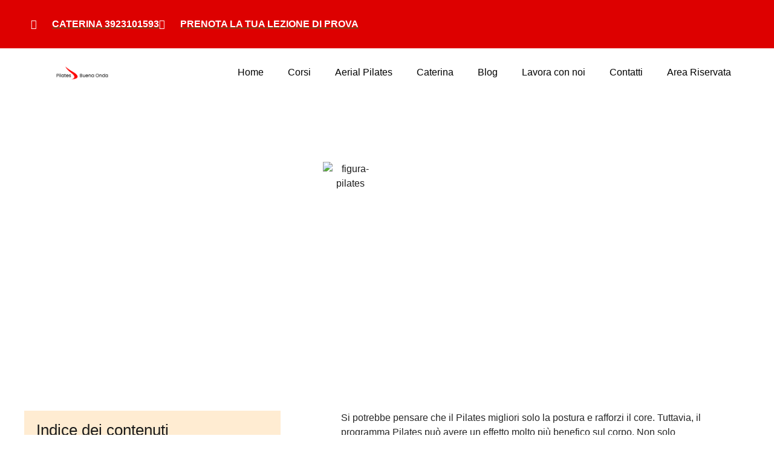

--- FILE ---
content_type: text/html; charset=UTF-8
request_url: https://pilatesbuenaonda.it/pilates-rassoda/
body_size: 47327
content:
<!doctype html>
<html lang="it-IT" prefix="og: https://ogp.me/ns#">
<head>
	<meta charset="UTF-8">
	<meta name="viewport" content="width=device-width, initial-scale=1">
	<link rel="profile" href="https://gmpg.org/xfn/11">
	
<!-- Ottimizzazione per i motori di ricerca di Rank Math - https://rankmath.com/ -->
<title>Come Pilates rassoda tutto il corpo, la guida definitiva</title>
<meta name="description" content="Il Pilates è una routine di forza e condizionamento che si concentra sulla postura e sull&#039;allineamento, sulla lunghezza e sulla forza dei muscoli..."/>
<meta name="robots" content="follow, index, max-snippet:-1, max-video-preview:-1, max-image-preview:large"/>
<link rel="canonical" href="https://pilatesbuenaonda.it/pilates-rassoda/" />
<meta property="og:locale" content="it_IT" />
<meta property="og:type" content="article" />
<meta property="og:title" content="Covatech pilates, la guida completa" />
<meta property="og:description" content="Il Pilates è una routine di forza e condizionamento che si concentra sulla postura e sull&#039;allineamento, sulla lunghezza e sulla forza dei muscoli..." />
<meta property="og:url" content="https://pilatesbuenaonda.it/pilates-rassoda/" />
<meta property="og:site_name" content="Pilates Buena Onda" />
<meta property="article:publisher" content="https://www.facebook.com/PilatesBuenaOnda" />
<meta property="article:section" content="Benefici del pilates" />
<meta property="og:updated_time" content="2026-01-15T17:17:04+01:00" />
<meta property="og:image" content="https://pilatesbuenaonda.it/wp-content/uploads/2022/09/IMG_5393-min.jpg" />
<meta property="og:image:secure_url" content="https://pilatesbuenaonda.it/wp-content/uploads/2022/09/IMG_5393-min.jpg" />
<meta property="og:image:width" content="900" />
<meta property="og:image:height" content="600" />
<meta property="og:image:alt" content="Pilates rassoda" />
<meta property="og:image:type" content="image/jpeg" />
<meta name="twitter:card" content="summary_large_image" />
<meta name="twitter:title" content="Covatech pilates, la guida completa" />
<meta name="twitter:description" content="Il Pilates è una routine di forza e condizionamento che si concentra sulla postura e sull&#039;allineamento, sulla lunghezza e sulla forza dei muscoli..." />
<meta name="twitter:image" content="https://pilatesbuenaonda.it/wp-content/uploads/2022/09/IMG_5393-min.jpg" />
<meta name="twitter:label1" content="Scritto da" />
<meta name="twitter:data1" content="wp.zanoni@gmail.com" />
<meta name="twitter:label2" content="Tempo di lettura" />
<meta name="twitter:data2" content="5 minuti" />
<!-- /Rank Math WordPress SEO plugin -->

<link rel="alternate" type="application/rss+xml" title="Pilates con Caterina &raquo; Feed" href="https://pilatesbuenaonda.it/feed/" />
<link rel="alternate" type="application/rss+xml" title="Pilates con Caterina &raquo; Feed dei commenti" href="https://pilatesbuenaonda.it/comments/feed/" />
<link rel="alternate" type="application/rss+xml" title="Pilates con Caterina &raquo; Effetti del pilates sul rassodamento! Feed dei commenti" href="https://pilatesbuenaonda.it/pilates-rassoda/feed/" />
<link rel="alternate" title="oEmbed (JSON)" type="application/json+oembed" href="https://pilatesbuenaonda.it/wp-json/oembed/1.0/embed?url=https%3A%2F%2Fpilatesbuenaonda.it%2Fpilates-rassoda%2F" />
<link rel="alternate" title="oEmbed (XML)" type="text/xml+oembed" href="https://pilatesbuenaonda.it/wp-json/oembed/1.0/embed?url=https%3A%2F%2Fpilatesbuenaonda.it%2Fpilates-rassoda%2F&#038;format=xml" />
<style id='wp-img-auto-sizes-contain-inline-css'>
img:is([sizes=auto i],[sizes^="auto," i]){contain-intrinsic-size:3000px 1500px}
/*# sourceURL=wp-img-auto-sizes-contain-inline-css */
</style>

<link rel='stylesheet' id='sbr_styles-css' href='https://pilatesbuenaonda.it/wp-content/plugins/reviews-feed/assets/css/sbr-styles.min.css?ver=2.1.1' media='all' />
<link rel='stylesheet' id='jkit-elements-main-css' href='https://pilatesbuenaonda.it/wp-content/plugins/jeg-elementor-kit/assets/css/elements/main.css?ver=3.0.2' media='all' />
<style id='wp-emoji-styles-inline-css'>

	img.wp-smiley, img.emoji {
		display: inline !important;
		border: none !important;
		box-shadow: none !important;
		height: 1em !important;
		width: 1em !important;
		margin: 0 0.07em !important;
		vertical-align: -0.1em !important;
		background: none !important;
		padding: 0 !important;
	}
/*# sourceURL=wp-emoji-styles-inline-css */
</style>
<style id='global-styles-inline-css'>
:root{--wp--preset--aspect-ratio--square: 1;--wp--preset--aspect-ratio--4-3: 4/3;--wp--preset--aspect-ratio--3-4: 3/4;--wp--preset--aspect-ratio--3-2: 3/2;--wp--preset--aspect-ratio--2-3: 2/3;--wp--preset--aspect-ratio--16-9: 16/9;--wp--preset--aspect-ratio--9-16: 9/16;--wp--preset--color--black: #000000;--wp--preset--color--cyan-bluish-gray: #abb8c3;--wp--preset--color--white: #ffffff;--wp--preset--color--pale-pink: #f78da7;--wp--preset--color--vivid-red: #cf2e2e;--wp--preset--color--luminous-vivid-orange: #ff6900;--wp--preset--color--luminous-vivid-amber: #fcb900;--wp--preset--color--light-green-cyan: #7bdcb5;--wp--preset--color--vivid-green-cyan: #00d084;--wp--preset--color--pale-cyan-blue: #8ed1fc;--wp--preset--color--vivid-cyan-blue: #0693e3;--wp--preset--color--vivid-purple: #9b51e0;--wp--preset--gradient--vivid-cyan-blue-to-vivid-purple: linear-gradient(135deg,rgb(6,147,227) 0%,rgb(155,81,224) 100%);--wp--preset--gradient--light-green-cyan-to-vivid-green-cyan: linear-gradient(135deg,rgb(122,220,180) 0%,rgb(0,208,130) 100%);--wp--preset--gradient--luminous-vivid-amber-to-luminous-vivid-orange: linear-gradient(135deg,rgb(252,185,0) 0%,rgb(255,105,0) 100%);--wp--preset--gradient--luminous-vivid-orange-to-vivid-red: linear-gradient(135deg,rgb(255,105,0) 0%,rgb(207,46,46) 100%);--wp--preset--gradient--very-light-gray-to-cyan-bluish-gray: linear-gradient(135deg,rgb(238,238,238) 0%,rgb(169,184,195) 100%);--wp--preset--gradient--cool-to-warm-spectrum: linear-gradient(135deg,rgb(74,234,220) 0%,rgb(151,120,209) 20%,rgb(207,42,186) 40%,rgb(238,44,130) 60%,rgb(251,105,98) 80%,rgb(254,248,76) 100%);--wp--preset--gradient--blush-light-purple: linear-gradient(135deg,rgb(255,206,236) 0%,rgb(152,150,240) 100%);--wp--preset--gradient--blush-bordeaux: linear-gradient(135deg,rgb(254,205,165) 0%,rgb(254,45,45) 50%,rgb(107,0,62) 100%);--wp--preset--gradient--luminous-dusk: linear-gradient(135deg,rgb(255,203,112) 0%,rgb(199,81,192) 50%,rgb(65,88,208) 100%);--wp--preset--gradient--pale-ocean: linear-gradient(135deg,rgb(255,245,203) 0%,rgb(182,227,212) 50%,rgb(51,167,181) 100%);--wp--preset--gradient--electric-grass: linear-gradient(135deg,rgb(202,248,128) 0%,rgb(113,206,126) 100%);--wp--preset--gradient--midnight: linear-gradient(135deg,rgb(2,3,129) 0%,rgb(40,116,252) 100%);--wp--preset--font-size--small: 13px;--wp--preset--font-size--medium: 20px;--wp--preset--font-size--large: 36px;--wp--preset--font-size--x-large: 42px;--wp--preset--spacing--20: 0.44rem;--wp--preset--spacing--30: 0.67rem;--wp--preset--spacing--40: 1rem;--wp--preset--spacing--50: 1.5rem;--wp--preset--spacing--60: 2.25rem;--wp--preset--spacing--70: 3.38rem;--wp--preset--spacing--80: 5.06rem;--wp--preset--shadow--natural: 6px 6px 9px rgba(0, 0, 0, 0.2);--wp--preset--shadow--deep: 12px 12px 50px rgba(0, 0, 0, 0.4);--wp--preset--shadow--sharp: 6px 6px 0px rgba(0, 0, 0, 0.2);--wp--preset--shadow--outlined: 6px 6px 0px -3px rgb(255, 255, 255), 6px 6px rgb(0, 0, 0);--wp--preset--shadow--crisp: 6px 6px 0px rgb(0, 0, 0);}:root { --wp--style--global--content-size: 800px;--wp--style--global--wide-size: 1200px; }:where(body) { margin: 0; }.wp-site-blocks > .alignleft { float: left; margin-right: 2em; }.wp-site-blocks > .alignright { float: right; margin-left: 2em; }.wp-site-blocks > .aligncenter { justify-content: center; margin-left: auto; margin-right: auto; }:where(.wp-site-blocks) > * { margin-block-start: 24px; margin-block-end: 0; }:where(.wp-site-blocks) > :first-child { margin-block-start: 0; }:where(.wp-site-blocks) > :last-child { margin-block-end: 0; }:root { --wp--style--block-gap: 24px; }:root :where(.is-layout-flow) > :first-child{margin-block-start: 0;}:root :where(.is-layout-flow) > :last-child{margin-block-end: 0;}:root :where(.is-layout-flow) > *{margin-block-start: 24px;margin-block-end: 0;}:root :where(.is-layout-constrained) > :first-child{margin-block-start: 0;}:root :where(.is-layout-constrained) > :last-child{margin-block-end: 0;}:root :where(.is-layout-constrained) > *{margin-block-start: 24px;margin-block-end: 0;}:root :where(.is-layout-flex){gap: 24px;}:root :where(.is-layout-grid){gap: 24px;}.is-layout-flow > .alignleft{float: left;margin-inline-start: 0;margin-inline-end: 2em;}.is-layout-flow > .alignright{float: right;margin-inline-start: 2em;margin-inline-end: 0;}.is-layout-flow > .aligncenter{margin-left: auto !important;margin-right: auto !important;}.is-layout-constrained > .alignleft{float: left;margin-inline-start: 0;margin-inline-end: 2em;}.is-layout-constrained > .alignright{float: right;margin-inline-start: 2em;margin-inline-end: 0;}.is-layout-constrained > .aligncenter{margin-left: auto !important;margin-right: auto !important;}.is-layout-constrained > :where(:not(.alignleft):not(.alignright):not(.alignfull)){max-width: var(--wp--style--global--content-size);margin-left: auto !important;margin-right: auto !important;}.is-layout-constrained > .alignwide{max-width: var(--wp--style--global--wide-size);}body .is-layout-flex{display: flex;}.is-layout-flex{flex-wrap: wrap;align-items: center;}.is-layout-flex > :is(*, div){margin: 0;}body .is-layout-grid{display: grid;}.is-layout-grid > :is(*, div){margin: 0;}body{padding-top: 0px;padding-right: 0px;padding-bottom: 0px;padding-left: 0px;}a:where(:not(.wp-element-button)){text-decoration: underline;}:root :where(.wp-element-button, .wp-block-button__link){background-color: #32373c;border-width: 0;color: #fff;font-family: inherit;font-size: inherit;font-style: inherit;font-weight: inherit;letter-spacing: inherit;line-height: inherit;padding-top: calc(0.667em + 2px);padding-right: calc(1.333em + 2px);padding-bottom: calc(0.667em + 2px);padding-left: calc(1.333em + 2px);text-decoration: none;text-transform: inherit;}.has-black-color{color: var(--wp--preset--color--black) !important;}.has-cyan-bluish-gray-color{color: var(--wp--preset--color--cyan-bluish-gray) !important;}.has-white-color{color: var(--wp--preset--color--white) !important;}.has-pale-pink-color{color: var(--wp--preset--color--pale-pink) !important;}.has-vivid-red-color{color: var(--wp--preset--color--vivid-red) !important;}.has-luminous-vivid-orange-color{color: var(--wp--preset--color--luminous-vivid-orange) !important;}.has-luminous-vivid-amber-color{color: var(--wp--preset--color--luminous-vivid-amber) !important;}.has-light-green-cyan-color{color: var(--wp--preset--color--light-green-cyan) !important;}.has-vivid-green-cyan-color{color: var(--wp--preset--color--vivid-green-cyan) !important;}.has-pale-cyan-blue-color{color: var(--wp--preset--color--pale-cyan-blue) !important;}.has-vivid-cyan-blue-color{color: var(--wp--preset--color--vivid-cyan-blue) !important;}.has-vivid-purple-color{color: var(--wp--preset--color--vivid-purple) !important;}.has-black-background-color{background-color: var(--wp--preset--color--black) !important;}.has-cyan-bluish-gray-background-color{background-color: var(--wp--preset--color--cyan-bluish-gray) !important;}.has-white-background-color{background-color: var(--wp--preset--color--white) !important;}.has-pale-pink-background-color{background-color: var(--wp--preset--color--pale-pink) !important;}.has-vivid-red-background-color{background-color: var(--wp--preset--color--vivid-red) !important;}.has-luminous-vivid-orange-background-color{background-color: var(--wp--preset--color--luminous-vivid-orange) !important;}.has-luminous-vivid-amber-background-color{background-color: var(--wp--preset--color--luminous-vivid-amber) !important;}.has-light-green-cyan-background-color{background-color: var(--wp--preset--color--light-green-cyan) !important;}.has-vivid-green-cyan-background-color{background-color: var(--wp--preset--color--vivid-green-cyan) !important;}.has-pale-cyan-blue-background-color{background-color: var(--wp--preset--color--pale-cyan-blue) !important;}.has-vivid-cyan-blue-background-color{background-color: var(--wp--preset--color--vivid-cyan-blue) !important;}.has-vivid-purple-background-color{background-color: var(--wp--preset--color--vivid-purple) !important;}.has-black-border-color{border-color: var(--wp--preset--color--black) !important;}.has-cyan-bluish-gray-border-color{border-color: var(--wp--preset--color--cyan-bluish-gray) !important;}.has-white-border-color{border-color: var(--wp--preset--color--white) !important;}.has-pale-pink-border-color{border-color: var(--wp--preset--color--pale-pink) !important;}.has-vivid-red-border-color{border-color: var(--wp--preset--color--vivid-red) !important;}.has-luminous-vivid-orange-border-color{border-color: var(--wp--preset--color--luminous-vivid-orange) !important;}.has-luminous-vivid-amber-border-color{border-color: var(--wp--preset--color--luminous-vivid-amber) !important;}.has-light-green-cyan-border-color{border-color: var(--wp--preset--color--light-green-cyan) !important;}.has-vivid-green-cyan-border-color{border-color: var(--wp--preset--color--vivid-green-cyan) !important;}.has-pale-cyan-blue-border-color{border-color: var(--wp--preset--color--pale-cyan-blue) !important;}.has-vivid-cyan-blue-border-color{border-color: var(--wp--preset--color--vivid-cyan-blue) !important;}.has-vivid-purple-border-color{border-color: var(--wp--preset--color--vivid-purple) !important;}.has-vivid-cyan-blue-to-vivid-purple-gradient-background{background: var(--wp--preset--gradient--vivid-cyan-blue-to-vivid-purple) !important;}.has-light-green-cyan-to-vivid-green-cyan-gradient-background{background: var(--wp--preset--gradient--light-green-cyan-to-vivid-green-cyan) !important;}.has-luminous-vivid-amber-to-luminous-vivid-orange-gradient-background{background: var(--wp--preset--gradient--luminous-vivid-amber-to-luminous-vivid-orange) !important;}.has-luminous-vivid-orange-to-vivid-red-gradient-background{background: var(--wp--preset--gradient--luminous-vivid-orange-to-vivid-red) !important;}.has-very-light-gray-to-cyan-bluish-gray-gradient-background{background: var(--wp--preset--gradient--very-light-gray-to-cyan-bluish-gray) !important;}.has-cool-to-warm-spectrum-gradient-background{background: var(--wp--preset--gradient--cool-to-warm-spectrum) !important;}.has-blush-light-purple-gradient-background{background: var(--wp--preset--gradient--blush-light-purple) !important;}.has-blush-bordeaux-gradient-background{background: var(--wp--preset--gradient--blush-bordeaux) !important;}.has-luminous-dusk-gradient-background{background: var(--wp--preset--gradient--luminous-dusk) !important;}.has-pale-ocean-gradient-background{background: var(--wp--preset--gradient--pale-ocean) !important;}.has-electric-grass-gradient-background{background: var(--wp--preset--gradient--electric-grass) !important;}.has-midnight-gradient-background{background: var(--wp--preset--gradient--midnight) !important;}.has-small-font-size{font-size: var(--wp--preset--font-size--small) !important;}.has-medium-font-size{font-size: var(--wp--preset--font-size--medium) !important;}.has-large-font-size{font-size: var(--wp--preset--font-size--large) !important;}.has-x-large-font-size{font-size: var(--wp--preset--font-size--x-large) !important;}
:root :where(.wp-block-pullquote){font-size: 1.5em;line-height: 1.6;}
/*# sourceURL=global-styles-inline-css */
</style>
<link rel='stylesheet' id='wpa-css-css' href='https://pilatesbuenaonda.it/wp-content/plugins/honeypot/includes/css/wpa.css?ver=2.3.04' media='all' />
<link rel='stylesheet' id='cmplz-general-css' href='https://pilatesbuenaonda.it/wp-content/plugins/complianz-gdpr-premium/assets/css/cookieblocker.min.css?ver=1764414928' media='all' />
<link rel='stylesheet' id='elementor-icons-css' href='https://pilatesbuenaonda.it/wp-content/plugins/elementor/assets/lib/eicons/css/elementor-icons.min.css?ver=5.45.0' media='all' />
<link rel='stylesheet' id='elementor-frontend-css' href='https://pilatesbuenaonda.it/wp-content/plugins/elementor/assets/css/frontend.min.css?ver=3.34.1' media='all' />
<style id='elementor-frontend-inline-css'>
.elementor-kit-9{--e-global-color-primary:#262626;--e-global-color-secondary:#262626;--e-global-color-text:#1C1C1C;--e-global-color-accent:#158A37;--e-global-color-b326bff:#158A37;--e-global-color-7cabca2:#158A37;--e-global-color-32d4798:#DD0000;--e-global-color-c30d82d:#F9F6F2;--e-global-color-9ffe817:#FFECD2;--e-global-color-e051aba:#E8F4F2;--e-global-typography-primary-font-family:"Poppins";--e-global-typography-primary-font-weight:700;--e-global-typography-secondary-font-family:"Poppins";--e-global-typography-secondary-font-weight:600;--e-global-typography-text-font-family:"Poppins";--e-global-typography-text-font-size:18px;--e-global-typography-text-font-weight:400;--e-global-typography-text-line-height:1.5em;--e-global-typography-accent-font-family:"Poppins";--e-global-typography-accent-font-size:14px;--e-global-typography-accent-font-weight:700;--e-global-typography-accent-text-transform:uppercase;--e-global-typography-accent-line-height:1em;--e-global-typography-d8c9c44-font-family:"Poppins";--e-global-typography-d8c9c44-font-size:60px;--e-global-typography-d8c9c44-font-weight:600;--e-global-typography-d8c9c44-line-height:1em;--e-global-typography-266728d-font-family:"Poppins";--e-global-typography-266728d-font-size:60px;--e-global-typography-266728d-font-weight:900;--e-global-typography-266728d-line-height:1em;--e-global-typography-266728d-letter-spacing:0px;--e-global-typography-bd3d989-font-family:"Poppins";--e-global-typography-bd3d989-font-size:22px;--e-global-typography-bd3d989-font-weight:400;--e-global-typography-bd3d989-line-height:1.8em;--e-global-typography-88bfbcd-font-family:"Poppins";--e-global-typography-88bfbcd-font-size:26px;--e-global-typography-88bfbcd-font-weight:700;--e-global-typography-88bfbcd-line-height:1.3em;--e-global-typography-361ff64-font-family:"Poppins";--e-global-typography-361ff64-font-size:14px;--e-global-typography-361ff64-line-height:1.5em;--e-global-typography-f6efaad-font-family:"Poppins";--e-global-typography-f6efaad-font-size:40px;--e-global-typography-f6efaad-font-weight:700;--e-global-typography-f6efaad-text-transform:uppercase;--e-global-typography-f6efaad-line-height:1em;--e-global-typography-52485a4-font-family:"Poppins";--e-global-typography-52485a4-font-size:44px;--e-global-typography-52485a4-font-weight:900;--e-global-typography-52485a4-line-height:1em;--e-global-typography-0a5cb5b-font-family:"Poppins";--e-global-typography-0a5cb5b-font-size:18px;--e-global-typography-0a5cb5b-font-weight:700;--e-global-typography-0a5cb5b-line-height:1.8em;--e-global-typography-44fe822-font-family:"Poppins";--e-global-typography-44fe822-font-size:22px;--e-global-typography-44fe822-font-weight:700;--e-global-typography-44fe822-line-height:1.3em;color:#1C1C1C;font-family:"Poppins", Sans-serif;font-size:16px;font-weight:400;line-height:1.5em;}.elementor-kit-9 button,.elementor-kit-9 input[type="button"],.elementor-kit-9 input[type="submit"],.elementor-kit-9 .elementor-button{background-color:#69A032;font-family:"Poppins", Sans-serif;font-size:14px;font-weight:600;text-transform:uppercase;line-height:1em;color:#FFFFFF;border-radius:0px 0px 0px 0px;padding:15px 25px 15px 25px;}.elementor-kit-9 button:hover,.elementor-kit-9 button:focus,.elementor-kit-9 input[type="button"]:hover,.elementor-kit-9 input[type="button"]:focus,.elementor-kit-9 input[type="submit"]:hover,.elementor-kit-9 input[type="submit"]:focus,.elementor-kit-9 .elementor-button:hover,.elementor-kit-9 .elementor-button:focus{background-color:#262626;color:#FFFFFF;border-radius:0px 0px 0px 0px;}.elementor-kit-9 e-page-transition{background-color:#FFFFFF;}.elementor-kit-9 a{color:#158A37;font-family:"Poppins", Sans-serif;text-decoration:underline;}.elementor-kit-9 a:hover{color:#69A032;}.elementor-kit-9 h1{color:var( --e-global-color-accent );font-family:"Poppins", Sans-serif;font-size:44px;font-weight:700;line-height:1.13em;}.elementor-kit-9 h2{color:#158A37;font-family:"Poppins", Sans-serif;font-size:31px;font-weight:500;line-height:1.25em;}.elementor-kit-9 h3{color:#262626;font-family:"Poppins", Sans-serif;font-size:24px;line-height:1.25em;}.elementor-kit-9 h4{color:#262626;font-family:"Poppins", Sans-serif;font-size:16px;font-weight:700;line-height:1.33em;}.elementor-kit-9 h5{color:#262626;font-family:"Poppins", Sans-serif;font-size:16px;font-weight:700;line-height:1.38em;}.elementor-kit-9 h6{color:#262626;font-family:"Poppins", Sans-serif;font-size:16px;font-weight:700;line-height:1.45em;}.elementor-kit-9 label{color:#1C1C1C;font-family:"Poppins", Sans-serif;font-size:18px;font-weight:400;line-height:1.4em;}.elementor-kit-9 input:not([type="button"]):not([type="submit"]),.elementor-kit-9 textarea,.elementor-kit-9 .elementor-field-textual{font-family:"Poppins", Sans-serif;color:#1C1C1C;background-color:#FFFFFF;border-style:solid;border-width:1px 1px 1px 1px;border-color:#707070;border-radius:0px 0px 0px 0px;padding:10px 10px 10px 10px;}.elementor-section.elementor-section-boxed > .elementor-container{max-width:1160px;}.e-con{--container-max-width:1160px;}.elementor-widget:not(:last-child){margin-block-end:20px;}.elementor-element{--widgets-spacing:20px 20px;--widgets-spacing-row:20px;--widgets-spacing-column:20px;}{}h1.entry-title{display:var(--page-title-display);}.site-header .site-branding{flex-direction:column;align-items:stretch;}.site-header{padding-inline-end:0px;padding-inline-start:0px;}.site-header .site-description{font-family:"Poppins", Sans-serif;}.site-header .site-navigation .menu li{font-family:"Poppins", Sans-serif;}.site-footer .site-branding{flex-direction:column;align-items:stretch;}@media(max-width:1024px){.elementor-section.elementor-section-boxed > .elementor-container{max-width:1024px;}.e-con{--container-max-width:1024px;}}@media(max-width:767px){.elementor-kit-9{--e-global-typography-text-font-size:15px;--e-global-typography-d8c9c44-font-size:36px;--e-global-typography-266728d-font-size:36px;--e-global-typography-bd3d989-font-size:16px;--e-global-typography-88bfbcd-font-size:20px;--e-global-typography-f6efaad-font-size:20px;--e-global-typography-52485a4-font-size:30px;--e-global-typography-44fe822-font-size:18px;font-size:15px;}.elementor-kit-9 h1{font-size:32px;}.elementor-kit-9 h2{font-size:28px;}.elementor-kit-9 h3{font-size:26px;}.elementor-kit-9 h4{font-size:24px;}.elementor-kit-9 h5{font-size:22px;}.elementor-kit-9 h6{font-size:20px;}.elementor-kit-9 label{font-size:15px;}.elementor-section.elementor-section-boxed > .elementor-container{max-width:767px;}.e-con{--container-max-width:767px;}}
.elementor-2405 .elementor-element.elementor-element-3571f6bb:not(.elementor-motion-effects-element-type-background), .elementor-2405 .elementor-element.elementor-element-3571f6bb > .elementor-motion-effects-container > .elementor-motion-effects-layer{background-image:url("https://pilatesbuenaonda.it/wp-content/uploads/2022/10/project-2-min.jpg");background-position:center center;background-repeat:no-repeat;background-size:100% auto;}.elementor-2405 .elementor-element.elementor-element-3571f6bb > .elementor-background-overlay{background-color:var( --e-global-color-accent );opacity:0;transition:background 0.3s, border-radius 0.3s, opacity 0.3s;}.elementor-2405 .elementor-element.elementor-element-3571f6bb > .elementor-container{min-height:400px;}.elementor-2405 .elementor-element.elementor-element-3571f6bb{transition:background 0.3s, border 0.3s, border-radius 0.3s, box-shadow 0.3s;padding:0px 0px 0px 0px;}.elementor-2405 .elementor-element.elementor-element-165a96a3 > .elementor-widget-wrap > .elementor-widget:not(.elementor-widget__width-auto):not(.elementor-widget__width-initial):not(:last-child):not(.elementor-absolute){margin-block-end:0px;}.elementor-2405 .elementor-element.elementor-element-76ffceb img{max-width:8%;}.elementor-2405 .elementor-element.elementor-element-1614b809 > .elementor-widget-container{margin:0px 100px 30px 530px;}.elementor-2405 .elementor-element.elementor-element-1614b809{text-align:end;}.elementor-2405 .elementor-element.elementor-element-1614b809 .elementor-heading-title{font-family:"Poppins", Sans-serif;font-weight:700;color:#FFFFFF;}.elementor-2405 .elementor-element.elementor-element-75e0a68c > .elementor-container{max-width:1170px;}.elementor-2405 .elementor-element.elementor-element-75e0a68c{padding:100px 0px 0px 0px;}.elementor-2405 .elementor-element.elementor-element-6010d687 > .elementor-element-populated{margin:0px 0px 0px 40px;--e-column-margin-right:0px;--e-column-margin-left:40px;}.elementor-2405 .elementor-element.elementor-element-1d4a464 > .elementor-widget-container{background-color:var( --e-global-color-c30d82d );padding:0px -50px 0px 0px;}.elementor-2405 .elementor-element.elementor-element-1d4a464{--box-background-color:var( --e-global-color-c30d82d );--box-border-color:#FFFFFF;--header-background-color:var( --e-global-color-9ffe817 );--item-text-hover-decoration:underline;--marker-size:13px;}.elementor-2405 .elementor-element.elementor-element-1d4a464 .elementor-toc__header-title{text-align:start;}.elementor-2405 .elementor-element.elementor-element-1d4a464 .elementor-toc__header, .elementor-2405 .elementor-element.elementor-element-1d4a464 .elementor-toc__header-title{font-family:"Poppins", Sans-serif;font-size:26px;}.elementor-2405 .elementor-element.elementor-element-1d4a464 .elementor-toc__list-item{font-family:"Poppins", Sans-serif;font-size:16px;letter-spacing:-0.8px;word-spacing:0.1em;}.elementor-2405 .elementor-element.elementor-element-3e7d94a0 .elementor-cta .elementor-cta__bg, .elementor-2405 .elementor-element.elementor-element-3e7d94a0 .elementor-cta .elementor-cta__bg-overlay{transition-duration:1500ms;}.elementor-2405 .elementor-element.elementor-element-3e7d94a0 .elementor-cta__content{text-align:center;}.elementor-2405 .elementor-element.elementor-element-3e7d94a0 .elementor-cta__button{text-decoration:none;}.elementor-2405 .elementor-element.elementor-element-302e38b6 > .elementor-element-populated{margin:0px 0px 0px 0px;--e-column-margin-right:0px;--e-column-margin-left:0px;padding:0px 0px 0px 100px;}.elementor-2405 .elementor-element.elementor-element-7484100f{font-family:"Poppins", Sans-serif;font-size:16px;line-height:1.5em;color:var( --e-global-color-primary );}.elementor-2405 .elementor-element.elementor-element-342e2ef8{font-family:"Poppins", Sans-serif;}.elementor-2405 .elementor-element.elementor-element-e69697e{--divider-border-style:solid;--divider-color:#000;--divider-border-width:1px;}.elementor-2405 .elementor-element.elementor-element-e69697e > .elementor-widget-container{margin:0px 0px 0px 0px;padding:30px 0px 0px 0px;}.elementor-2405 .elementor-element.elementor-element-e69697e .elementor-divider-separator{width:100%;}.elementor-2405 .elementor-element.elementor-element-e69697e .elementor-divider{padding-block-start:15px;padding-block-end:15px;}.elementor-2405 .elementor-element.elementor-element-5c1177e3 > .elementor-widget-container{margin:-70px 0px 0px 0px;}.elementor-2405 .elementor-element.elementor-element-5c1177e3 .elementor-author-box__avatar img{width:104px;height:104px;border-style:solid;border-color:#000;border-width:0px;border-radius:100px;box-shadow:-1px 0px 2px 17px #FFFFFF;}body.rtl .elementor-2405 .elementor-element.elementor-element-5c1177e3.elementor-author-box--layout-image-left .elementor-author-box__avatar,
					 body:not(.rtl) .elementor-2405 .elementor-element.elementor-element-5c1177e3:not(.elementor-author-box--layout-image-above) .elementor-author-box__avatar{margin-right:32px;margin-left:0;}body:not(.rtl) .elementor-2405 .elementor-element.elementor-element-5c1177e3.elementor-author-box--layout-image-right .elementor-author-box__avatar,
					 body.rtl .elementor-2405 .elementor-element.elementor-element-5c1177e3:not(.elementor-author-box--layout-image-above) .elementor-author-box__avatar{margin-left:32px;margin-right:0;}.elementor-2405 .elementor-element.elementor-element-5c1177e3.elementor-author-box--layout-image-above .elementor-author-box__avatar{margin-bottom:32px;}.elementor-2405 .elementor-element.elementor-element-5c1177e3 .elementor-author-box__bio{color:#030303;}.elementor-2405 .elementor-element.elementor-element-5c1177e3 .elementor-author-box__button{font-family:"Roboto", Sans-serif;font-size:1px;font-weight:500;border-width:8px;border-radius:38px;padding:0px 0px 0px 0px;}.elementor-2405 .elementor-element.elementor-element-185cb7a > .elementor-container > .elementor-column > .elementor-widget-wrap{align-content:center;align-items:center;}.elementor-2405 .elementor-element.elementor-element-185cb7a{margin-top:0px;margin-bottom:30px;}.elementor-bc-flex-widget .elementor-2405 .elementor-element.elementor-element-e67070c.elementor-column .elementor-widget-wrap{align-items:center;}.elementor-2405 .elementor-element.elementor-element-e67070c.elementor-column.elementor-element[data-element_type="column"] > .elementor-widget-wrap.elementor-element-populated{align-content:center;align-items:center;}.elementor-2405 .elementor-element.elementor-element-aa87177 > .elementor-widget-container{margin:0px 0px 0px 0px;}.elementor-2405 .elementor-element.elementor-element-aa87177{color:var( --e-global-color-accent );}.elementor-2405 .elementor-element.elementor-element-7eb231e{--alignment:center;--grid-side-margin:10px;--grid-column-gap:10px;--grid-row-gap:8px;--grid-bottom-margin:8px;}.elementor-2405 .elementor-element.elementor-element-7eb231e .elementor-share-btn{font-size:calc(0.5px * 10);height:3.3em;}.elementor-2405 .elementor-element.elementor-element-0e3dc8c > .elementor-widget-container{background-color:var( --e-global-color-9ffe817 );}body.elementor-page-2405:not(.elementor-motion-effects-element-type-background), body.elementor-page-2405 > .elementor-motion-effects-container > .elementor-motion-effects-layer{background-color:#FFFFFF;}:root{--page-title-display:none;}@media(max-width:1024px){.elementor-2405 .elementor-element.elementor-element-3571f6bb{margin-top:0px;margin-bottom:0px;padding:120px 0px 120px 0px;}.elementor-2405 .elementor-element.elementor-element-165a96a3 > .elementor-element-populated{margin:0px 20px 0px 20px;--e-column-margin-right:20px;--e-column-margin-left:20px;}.elementor-2405 .elementor-element.elementor-element-76ffceb img{width:1%;max-width:1%;height:1px;}.elementor-2405 .elementor-element.elementor-element-1614b809 > .elementor-widget-container{margin:0px 0px 20px 0px;padding:0px 0px 0px 100px;}.elementor-2405 .elementor-element.elementor-element-75e0a68c{margin-top:0px;margin-bottom:0px;padding:80px 0px 80px 0px;}.elementor-2405 .elementor-element.elementor-element-6010d687 > .elementor-element-populated{margin:0px 0px 0px 0px;--e-column-margin-right:0px;--e-column-margin-left:0px;padding:0px 0px 0px 0px;}.elementor-2405 .elementor-element.elementor-element-302e38b6 > .elementor-element-populated{margin:0px 20px 0px 20px;--e-column-margin-right:20px;--e-column-margin-left:20px;padding:0px 0px 0px 0px;}.elementor-2405 .elementor-element.elementor-element-7484100f{font-size:17px;} .elementor-2405 .elementor-element.elementor-element-7eb231e{--grid-side-margin:10px;--grid-column-gap:10px;--grid-row-gap:8px;--grid-bottom-margin:8px;}}@media(max-width:767px){.elementor-2405 .elementor-element.elementor-element-3571f6bb:not(.elementor-motion-effects-element-type-background), .elementor-2405 .elementor-element.elementor-element-3571f6bb > .elementor-motion-effects-container > .elementor-motion-effects-layer{background-position:center left;background-size:auto;}.elementor-2405 .elementor-element.elementor-element-3571f6bb{margin-top:0px;margin-bottom:0px;padding:50px 0px 50px 0px;}.elementor-2405 .elementor-element.elementor-element-76ffceb img{width:100%;max-width:29%;height:114px;}.elementor-2405 .elementor-element.elementor-element-1614b809 > .elementor-widget-container{margin:0px 0px 20px 0px;padding:0px 0px 0px 0px;}.elementor-2405 .elementor-element.elementor-element-1614b809{text-align:center;}.elementor-2405 .elementor-element.elementor-element-1614b809 .elementor-heading-title{font-size:30px;}.elementor-2405 .elementor-element.elementor-element-75e0a68c{padding:50px 20px 50px 20px;}.elementor-2405 .elementor-element.elementor-element-6010d687{width:100%;}.elementor-2405 .elementor-element.elementor-element-6010d687 > .elementor-element-populated{margin:0px 0px 0px 0px;--e-column-margin-right:0px;--e-column-margin-left:0px;padding:0px 0px 0px 0px;}.elementor-2405 .elementor-element.elementor-element-302e38b6 > .elementor-element-populated{margin:0px 0px 0px 0px;--e-column-margin-right:0px;--e-column-margin-left:0px;padding:0px 0px 0px 0px;}.elementor-2405 .elementor-element.elementor-element-7484100f{font-size:15px;}.elementor-2405 .elementor-element.elementor-element-e67070c{width:72%;} .elementor-2405 .elementor-element.elementor-element-7eb231e{--grid-side-margin:10px;--grid-column-gap:10px;--grid-row-gap:8px;--grid-bottom-margin:8px;}}@media(min-width:768px){.elementor-2405 .elementor-element.elementor-element-6010d687{width:40%;}.elementor-2405 .elementor-element.elementor-element-302e38b6{width:60%;}}@media(max-width:1024px) and (min-width:768px){.elementor-2405 .elementor-element.elementor-element-6010d687{width:100%;}.elementor-2405 .elementor-element.elementor-element-302e38b6{width:100%;}}@media(min-width:1025px){.elementor-2405 .elementor-element.elementor-element-3571f6bb:not(.elementor-motion-effects-element-type-background), .elementor-2405 .elementor-element.elementor-element-3571f6bb > .elementor-motion-effects-container > .elementor-motion-effects-layer{background-attachment:scroll;}}
.elementor-185 .elementor-element.elementor-element-76ffe126{--display:flex;--min-height:80px;--flex-direction:row;--container-widget-width:calc( ( 1 - var( --container-widget-flex-grow ) ) * 100% );--container-widget-height:100%;--container-widget-flex-grow:1;--container-widget-align-self:stretch;--flex-wrap-mobile:wrap;--justify-content:space-between;--align-items:center;--gap:5% 5%;--row-gap:5%;--column-gap:5%;--padding-top:0%;--padding-bottom:0%;--padding-left:4%;--padding-right:4%;--z-index:99;}.elementor-185 .elementor-element.elementor-element-76ffe126:not(.elementor-motion-effects-element-type-background), .elementor-185 .elementor-element.elementor-element-76ffe126 > .elementor-motion-effects-container > .elementor-motion-effects-layer{background-color:var( --e-global-color-32d4798 );}.elementor-185 .elementor-element.elementor-element-d1e899b .elementor-icon-list-items:not(.elementor-inline-items) .elementor-icon-list-item:not(:last-child){padding-block-end:calc(30px/2);}.elementor-185 .elementor-element.elementor-element-d1e899b .elementor-icon-list-items:not(.elementor-inline-items) .elementor-icon-list-item:not(:first-child){margin-block-start:calc(30px/2);}.elementor-185 .elementor-element.elementor-element-d1e899b .elementor-icon-list-items.elementor-inline-items .elementor-icon-list-item{margin-inline:calc(30px/2);}.elementor-185 .elementor-element.elementor-element-d1e899b .elementor-icon-list-items.elementor-inline-items{margin-inline:calc(-30px/2);}.elementor-185 .elementor-element.elementor-element-d1e899b .elementor-icon-list-items.elementor-inline-items .elementor-icon-list-item:after{inset-inline-end:calc(-30px/2);}.elementor-185 .elementor-element.elementor-element-d1e899b .elementor-icon-list-icon i{color:#ffffff;transition:color 0.3s;}.elementor-185 .elementor-element.elementor-element-d1e899b .elementor-icon-list-icon svg{fill:#ffffff;transition:fill 0.3s;}.elementor-185 .elementor-element.elementor-element-d1e899b{--e-icon-list-icon-size:16px;--icon-vertical-offset:0px;}.elementor-185 .elementor-element.elementor-element-d1e899b .elementor-icon-list-icon{padding-inline-end:10px;}.elementor-185 .elementor-element.elementor-element-d1e899b .elementor-icon-list-item > .elementor-icon-list-text, .elementor-185 .elementor-element.elementor-element-d1e899b .elementor-icon-list-item > a{font-size:1rem;font-weight:600;}.elementor-185 .elementor-element.elementor-element-d1e899b .elementor-icon-list-text{color:#FFFFFF;transition:color 0.3s;}.elementor-185 .elementor-element.elementor-element-d1e899b .elementor-icon-list-item:hover .elementor-icon-list-text{color:#FFFFFF;}.elementor-185 .elementor-element.elementor-element-fbe138d .e-search-input{background-color:#FFFFFF;}.elementor-185 .elementor-element.elementor-element-fbe138d .e-search-submit{background-color:var( --e-global-color-accent );}.elementor-185 .elementor-element.elementor-element-29d046a{--display:flex;--min-height:80px;--flex-direction:row;--container-widget-width:calc( ( 1 - var( --container-widget-flex-grow ) ) * 100% );--container-widget-height:100%;--container-widget-flex-grow:1;--container-widget-align-self:stretch;--flex-wrap-mobile:wrap;--justify-content:space-between;--align-items:center;--gap:5% 5%;--row-gap:5%;--column-gap:5%;--padding-top:0%;--padding-bottom:0%;--padding-left:4%;--padding-right:4%;--z-index:99;}.elementor-185 .elementor-element.elementor-element-29d046a:not(.elementor-motion-effects-element-type-background), .elementor-185 .elementor-element.elementor-element-29d046a > .elementor-motion-effects-container > .elementor-motion-effects-layer{background-color:#FFFFFF;}.elementor-185 .elementor-element.elementor-element-1a4f852 > .elementor-widget-container{padding:0px 0px 0px 10px;}.elementor-185 .elementor-element.elementor-element-1a4f852{text-align:start;}.elementor-185 .elementor-element.elementor-element-1a4f852 img{width:150px;height:22px;object-fit:contain;object-position:center center;}.elementor-185 .elementor-element.elementor-element-7165228 .elementor-menu-toggle{margin:0 auto;}.elementor-185 .elementor-element.elementor-element-7165228 .elementor-nav-menu--main .elementor-item{color:#000000;fill:#000000;}.elementor-185 .elementor-element.elementor-element-7165228 .elementor-nav-menu--dropdown a, .elementor-185 .elementor-element.elementor-element-7165228 .elementor-menu-toggle{color:var( --e-global-color-primary );fill:var( --e-global-color-primary );}.elementor-185 .elementor-element.elementor-element-bbd8baa{--display:flex;--flex-direction:column;--container-widget-width:100%;--container-widget-height:initial;--container-widget-flex-grow:0;--container-widget-align-self:initial;--flex-wrap-mobile:wrap;}.elementor-theme-builder-content-area{height:400px;}.elementor-location-header:before, .elementor-location-footer:before{content:"";display:table;clear:both;}@media(min-width:768px){.elementor-185 .elementor-element.elementor-element-76ffe126{--content-width:1600px;}.elementor-185 .elementor-element.elementor-element-29d046a{--content-width:1600px;}}@media(max-width:1024px){.elementor-185 .elementor-element.elementor-element-76ffe126{--gap:2% 2%;--row-gap:2%;--column-gap:2%;--padding-top:0%;--padding-bottom:0%;--padding-left:3%;--padding-right:3%;}.elementor-185 .elementor-element.elementor-element-d1e899b .elementor-icon-list-item > .elementor-icon-list-text, .elementor-185 .elementor-element.elementor-element-d1e899b .elementor-icon-list-item > a{font-size:12px;}.elementor-185 .elementor-element.elementor-element-29d046a{--gap:2% 2%;--row-gap:2%;--column-gap:2%;--padding-top:0%;--padding-bottom:0%;--padding-left:3%;--padding-right:3%;}.elementor-185 .elementor-element.elementor-element-1a4f852 img{width:150px;}}@media(max-width:767px){.elementor-185 .elementor-element.elementor-element-d1e899b > .elementor-widget-container{padding:010px 0px 10px 0px;}.elementor-185 .elementor-element.elementor-element-d1e899b .elementor-icon-list-items:not(.elementor-inline-items) .elementor-icon-list-item:not(:last-child){padding-block-end:calc(30px/2);}.elementor-185 .elementor-element.elementor-element-d1e899b .elementor-icon-list-items:not(.elementor-inline-items) .elementor-icon-list-item:not(:first-child){margin-block-start:calc(30px/2);}.elementor-185 .elementor-element.elementor-element-d1e899b .elementor-icon-list-items.elementor-inline-items .elementor-icon-list-item{margin-inline:calc(30px/2);}.elementor-185 .elementor-element.elementor-element-d1e899b .elementor-icon-list-items.elementor-inline-items{margin-inline:calc(-30px/2);}.elementor-185 .elementor-element.elementor-element-d1e899b .elementor-icon-list-items.elementor-inline-items .elementor-icon-list-item:after{inset-inline-end:calc(-30px/2);}.elementor-185 .elementor-element.elementor-element-d1e899b{--e-icon-list-icon-size:26px;}.elementor-185 .elementor-element.elementor-element-d1e899b .elementor-icon-list-item > .elementor-icon-list-text, .elementor-185 .elementor-element.elementor-element-d1e899b .elementor-icon-list-item > a{font-size:0.9rem;}.elementor-185 .elementor-element.elementor-element-fbe138d > .elementor-widget-container{padding:0px 0px 020px 0px;}}/* Start custom CSS for icon-list, class: .elementor-element-d1e899b */@media (max-width: 767px) { /* Applica solo su schermi mobili */
  .my-contact-list .elementor-icon-list-item:first-child {
    margin-bottom: 15px !important; /* Questo è lo spazio tra le due righe */
    /* display: block; Se avessi problemi, potresti provare ad aggiungerlo qui per l'intero <li> */
  }

  /* Opzionale: Se vuoi ridurre lo spazio interno tra icona e testo nella prima riga */
  .my-contact-list .elementor-icon-list-item:first-child .elementor-icon-list-text {
    padding-left: 5px; /* Rimuove un po' di spazio a sinistra del testo "CATERINA..." */
  }

  /* Opzionale: Allineamento del testo (se il tuo telefono e testo sono su righe diverse) */
  .my-contact-list .elementor-icon-list-item {
      align-items: center; /* Allinea verticalmente icona e testo al centro */
  }
}/* End custom CSS */
/* Start custom CSS for nav-menu, class: .elementor-element-7165228 *//* Rimuove la sottolineatura dalle voci del menu */
.elementor-nav-menu a {
  text-decoration: none !important;
}/* End custom CSS */
.elementor-327 .elementor-element.elementor-element-6edf2fbd:not(.elementor-motion-effects-element-type-background), .elementor-327 .elementor-element.elementor-element-6edf2fbd > .elementor-motion-effects-container > .elementor-motion-effects-layer{background-color:var( --e-global-color-accent );}.elementor-327 .elementor-element.elementor-element-6edf2fbd > .elementor-container{max-width:625px;}.elementor-327 .elementor-element.elementor-element-6edf2fbd{transition:background 0.3s, border 0.3s, border-radius 0.3s, box-shadow 0.3s;}.elementor-327 .elementor-element.elementor-element-6edf2fbd > .elementor-background-overlay{transition:background 0.3s, border-radius 0.3s, opacity 0.3s;}.elementor-bc-flex-widget .elementor-327 .elementor-element.elementor-element-2ce9634c.elementor-column .elementor-widget-wrap{align-items:center;}.elementor-327 .elementor-element.elementor-element-2ce9634c.elementor-column.elementor-element[data-element_type="column"] > .elementor-widget-wrap.elementor-element-populated{align-content:center;align-items:center;}.elementor-327 .elementor-element.elementor-element-2ce9634c.elementor-column > .elementor-widget-wrap{justify-content:center;}.elementor-327 .elementor-element.elementor-element-2ce9634c > .elementor-element-populated{padding:90px 0px 90px 0px;}.elementor-327 .elementor-element.elementor-element-6b376242 > .elementor-widget-container{margin:0px 0px -5px 0px;}.elementor-327 .elementor-element.elementor-element-6b376242{text-align:center;}.elementor-327 .elementor-element.elementor-element-6b376242 .elementor-heading-title{color:#FFFFFF;}.elementor-327 .elementor-element.elementor-element-fc7caa5 > .elementor-widget-container{margin:0px 0px 0px 0px;}.elementor-327 .elementor-element.elementor-element-fc7caa5{z-index:1;text-align:center;color:#FFFFFF;}.elementor-327 .elementor-element.elementor-element-21367cb1 .elementor-button{background-color:var( --e-global-color-32d4798 );font-family:"Poppins", Sans-serif;font-size:14px;font-weight:700;text-transform:uppercase;text-decoration:none;line-height:1em;fill:#FFFFFF;color:#FFFFFF;border-style:solid;border-width:1px 1px 1px 1px;border-color:#FFFFFF;border-radius:0px 0px 0px 0px;padding:20px 35px 20px 35px;}.elementor-327 .elementor-element.elementor-element-21367cb1 .elementor-button:hover, .elementor-327 .elementor-element.elementor-element-21367cb1 .elementor-button:focus{background-color:#FFFFFF;color:#262626;border-color:#FFFFFF;}.elementor-327 .elementor-element.elementor-element-21367cb1{width:auto;max-width:auto;z-index:1;}.elementor-327 .elementor-element.elementor-element-21367cb1 .elementor-button:hover svg, .elementor-327 .elementor-element.elementor-element-21367cb1 .elementor-button:focus svg{fill:#262626;}.elementor-327 .elementor-element.elementor-element-4d2b0f73 > .elementor-container{min-height:285px;}.elementor-327 .elementor-element.elementor-element-4d2b0f73{border-style:solid;border-width:0px 0px 0px 0px;border-color:#ffffff;z-index:1;}.elementor-327 .elementor-element.elementor-element-77bb9967:not(.elementor-motion-effects-element-type-background) > .elementor-widget-wrap, .elementor-327 .elementor-element.elementor-element-77bb9967 > .elementor-widget-wrap > .elementor-motion-effects-container > .elementor-motion-effects-layer{background-color:var( --e-global-color-9ffe817 );}.elementor-bc-flex-widget .elementor-327 .elementor-element.elementor-element-77bb9967.elementor-column .elementor-widget-wrap{align-items:center;}.elementor-327 .elementor-element.elementor-element-77bb9967.elementor-column.elementor-element[data-element_type="column"] > .elementor-widget-wrap.elementor-element-populated{align-content:center;align-items:center;}.elementor-327 .elementor-element.elementor-element-77bb9967 > .elementor-widget-wrap > .elementor-widget:not(.elementor-widget__width-auto):not(.elementor-widget__width-initial):not(:last-child):not(.elementor-absolute){margin-block-end:0px;}.elementor-327 .elementor-element.elementor-element-77bb9967 > .elementor-element-populated{transition:background 0.3s, border 0.3s, border-radius 0.3s, box-shadow 0.3s;margin:0px 0px 0px 0px;--e-column-margin-right:0px;--e-column-margin-left:0px;padding:0% 5% 0% 11%;}.elementor-327 .elementor-element.elementor-element-77bb9967 > .elementor-element-populated > .elementor-background-overlay{transition:background 0.3s, border-radius 0.3s, opacity 0.3s;}.elementor-327 .elementor-element.elementor-element-133d12dd{margin-top:10px;margin-bottom:0px;}.elementor-bc-flex-widget .elementor-327 .elementor-element.elementor-element-7156f86f.elementor-column .elementor-widget-wrap{align-items:flex-start;}.elementor-327 .elementor-element.elementor-element-7156f86f.elementor-column.elementor-element[data-element_type="column"] > .elementor-widget-wrap.elementor-element-populated{align-content:flex-start;align-items:flex-start;}.elementor-327 .elementor-element.elementor-element-7156f86f > .elementor-widget-wrap > .elementor-widget:not(.elementor-widget__width-auto):not(.elementor-widget__width-initial):not(:last-child):not(.elementor-absolute){margin-block-end:0px;}.elementor-327 .elementor-element.elementor-element-7156f86f > .elementor-element-populated{padding:0px 0px 0px 0px;}.elementor-327 .elementor-element.elementor-element-54006e9{text-align:center;}.elementor-327 .elementor-element.elementor-element-54006e9 img{width:62%;}.elementor-327 .elementor-element.elementor-element-1f676b00 > .elementor-element-populated{margin:0px 0px 0px 0px;--e-column-margin-right:0px;--e-column-margin-left:0px;}.elementor-327 .elementor-element.elementor-element-0d06358{color:var( --e-global-color-32d4798 );}.elementor-327 .elementor-element.elementor-element-1fca6e31 > .elementor-widget-container{margin:-30px 0px 0px 0px;padding:0px 0px 0px 0px;}.elementor-327 .elementor-element.elementor-element-1fca6e31{font-family:"Poppins", Sans-serif;font-size:16px;font-weight:500;line-height:1.9em;color:#ffffff;}.elementor-bc-flex-widget .elementor-327 .elementor-element.elementor-element-22950afe.elementor-column .elementor-widget-wrap{align-items:center;}.elementor-327 .elementor-element.elementor-element-22950afe.elementor-column.elementor-element[data-element_type="column"] > .elementor-widget-wrap.elementor-element-populated{align-content:center;align-items:center;}.elementor-327 .elementor-element.elementor-element-22950afe > .elementor-element-populated{padding:0% 0% 0% 0%;}.elementor-327 .elementor-element.elementor-element-6097b19{color:var( --e-global-color-32d4798 );}.elementor-327 .elementor-element.elementor-element-4a1e1b69 > .elementor-widget-container{margin:-30px 0px 0px 0px;}.elementor-327 .elementor-element.elementor-element-4a1e1b69{font-family:"Poppins", Sans-serif;font-size:16px;font-weight:300;line-height:1.9em;color:#ffffff;}.elementor-327 .elementor-element.elementor-element-43f90e9f:not(.elementor-motion-effects-element-type-background) > .elementor-widget-wrap, .elementor-327 .elementor-element.elementor-element-43f90e9f > .elementor-widget-wrap > .elementor-motion-effects-container > .elementor-motion-effects-layer{background-color:var( --e-global-color-c30d82d );}.elementor-bc-flex-widget .elementor-327 .elementor-element.elementor-element-43f90e9f.elementor-column .elementor-widget-wrap{align-items:center;}.elementor-327 .elementor-element.elementor-element-43f90e9f.elementor-column.elementor-element[data-element_type="column"] > .elementor-widget-wrap.elementor-element-populated{align-content:center;align-items:center;}.elementor-327 .elementor-element.elementor-element-43f90e9f > .elementor-element-populated{transition:background 0.3s, border 0.3s, border-radius 0.3s, box-shadow 0.3s;padding:0% 0% 0% 15%;}.elementor-327 .elementor-element.elementor-element-43f90e9f > .elementor-element-populated > .elementor-background-overlay{transition:background 0.3s, border-radius 0.3s, opacity 0.3s;}.elementor-327 .elementor-element.elementor-element-2ed11088{text-align:start;}.elementor-327 .elementor-element.elementor-element-2ed11088 .elementor-heading-title{font-family:"Playfair Display", Sans-serif;font-size:18px;font-weight:600;text-transform:capitalize;color:#3a3a3a;}.elementor-327 .elementor-element.elementor-element-46a52699 > .elementor-widget-container{margin:0px 0px 0px 0px;padding:0px 0px 0px 0px;}.elementor-327 .elementor-element.elementor-element-46a52699 .elementor-icon-list-items:not(.elementor-inline-items) .elementor-icon-list-item:not(:last-child){padding-block-end:calc(25px/2);}.elementor-327 .elementor-element.elementor-element-46a52699 .elementor-icon-list-items:not(.elementor-inline-items) .elementor-icon-list-item:not(:first-child){margin-block-start:calc(25px/2);}.elementor-327 .elementor-element.elementor-element-46a52699 .elementor-icon-list-items.elementor-inline-items .elementor-icon-list-item{margin-inline:calc(25px/2);}.elementor-327 .elementor-element.elementor-element-46a52699 .elementor-icon-list-items.elementor-inline-items{margin-inline:calc(-25px/2);}.elementor-327 .elementor-element.elementor-element-46a52699 .elementor-icon-list-items.elementor-inline-items .elementor-icon-list-item:after{inset-inline-end:calc(-25px/2);}.elementor-327 .elementor-element.elementor-element-46a52699 .elementor-icon-list-item:not(:last-child):after{content:"";border-color:#ddd;}.elementor-327 .elementor-element.elementor-element-46a52699 .elementor-icon-list-items:not(.elementor-inline-items) .elementor-icon-list-item:not(:last-child):after{border-block-start-style:solid;border-block-start-width:3px;}.elementor-327 .elementor-element.elementor-element-46a52699 .elementor-icon-list-items.elementor-inline-items .elementor-icon-list-item:not(:last-child):after{border-inline-start-style:solid;}.elementor-327 .elementor-element.elementor-element-46a52699 .elementor-inline-items .elementor-icon-list-item:not(:last-child):after{border-inline-start-width:3px;}.elementor-327 .elementor-element.elementor-element-46a52699 .elementor-icon-list-icon i{color:#3a3a3a;transition:color 0.3s;}.elementor-327 .elementor-element.elementor-element-46a52699 .elementor-icon-list-icon svg{fill:#3a3a3a;transition:fill 0.3s;}.elementor-327 .elementor-element.elementor-element-46a52699 .elementor-icon-list-item:hover .elementor-icon-list-icon i{color:var( --e-global-color-32d4798 );}.elementor-327 .elementor-element.elementor-element-46a52699 .elementor-icon-list-item:hover .elementor-icon-list-icon svg{fill:var( --e-global-color-32d4798 );}.elementor-327 .elementor-element.elementor-element-46a52699{--e-icon-list-icon-size:16px;--e-icon-list-icon-align:center;--e-icon-list-icon-margin:0 calc(var(--e-icon-list-icon-size, 1em) * 0.125);--icon-vertical-offset:0px;}.elementor-327 .elementor-element.elementor-element-46a52699 .elementor-icon-list-text{transition:color 0.3s;}.elementor-327 .elementor-element.elementor-element-68d907da:not(.elementor-motion-effects-element-type-background), .elementor-327 .elementor-element.elementor-element-68d907da > .elementor-motion-effects-container > .elementor-motion-effects-layer{background-color:#2E2E2E;}.elementor-327 .elementor-element.elementor-element-68d907da{transition:background 0.3s, border 0.3s, border-radius 0.3s, box-shadow 0.3s;padding:10px 0px 10px 0px;}.elementor-327 .elementor-element.elementor-element-68d907da > .elementor-background-overlay{transition:background 0.3s, border-radius 0.3s, opacity 0.3s;}.elementor-theme-builder-content-area{height:400px;}.elementor-location-header:before, .elementor-location-footer:before{content:"";display:table;clear:both;}@media(max-width:1024px){.elementor-327 .elementor-element.elementor-element-4d2b0f73{border-width:0px 0px 20px 0px;}.elementor-327 .elementor-element.elementor-element-77bb9967 > .elementor-element-populated{padding:0px 20px 0px 30px;}.elementor-327 .elementor-element.elementor-element-7156f86f > .elementor-widget-wrap > .elementor-widget:not(.elementor-widget__width-auto):not(.elementor-widget__width-initial):not(:last-child):not(.elementor-absolute){margin-block-end:5px;}.elementor-327 .elementor-element.elementor-element-1f676b00 > .elementor-element-populated{padding:0px 0px 0px 030px;}.elementor-327 .elementor-element.elementor-element-22950afe > .elementor-element-populated{padding:0px 0px 0px 0px;}.elementor-327 .elementor-element.elementor-element-43f90e9f > .elementor-element-populated{padding:0px 0px 0px 0px;}.elementor-327 .elementor-element.elementor-element-2ed11088{text-align:center;}.elementor-327 .elementor-element.elementor-element-68d907da{padding:10px 20px 10px 20px;}}@media(max-width:767px){.elementor-327 .elementor-element.elementor-element-2ce9634c > .elementor-element-populated{padding:60px 20px 60px 20px;}.elementor-327 .elementor-element.elementor-element-6b376242 > .elementor-widget-container{margin:0px 0px -15px 0px;}.elementor-327 .elementor-element.elementor-element-fc7caa5 > .elementor-widget-container{margin:0px 0px 0px 0px;}.elementor-327 .elementor-element.elementor-element-21367cb1 .elementor-button{padding:15px 20px 15px 20px;}.elementor-327 .elementor-element.elementor-element-77bb9967 > .elementor-element-populated{padding:50px 20px 50px 20px;}.elementor-327 .elementor-element.elementor-element-7156f86f > .elementor-widget-wrap > .elementor-widget:not(.elementor-widget__width-auto):not(.elementor-widget__width-initial):not(:last-child):not(.elementor-absolute){margin-block-end:10px;}.elementor-327 .elementor-element.elementor-element-1f676b00 > .elementor-element-populated{padding:30px 0px 0px 0px;}.elementor-327 .elementor-element.elementor-element-1fca6e31 > .elementor-widget-container{padding:15px 0px 0px 0px;}.elementor-327 .elementor-element.elementor-element-1fca6e31{text-align:center;}.elementor-327 .elementor-element.elementor-element-4a1e1b69 > .elementor-widget-container{padding:15px 0px 0px 0px;}.elementor-327 .elementor-element.elementor-element-4a1e1b69{text-align:center;}.elementor-327 .elementor-element.elementor-element-43f90e9f > .elementor-element-populated{padding:50px 0px 50px 0px;}.elementor-327 .elementor-element.elementor-element-68d907da{padding:20px 20px 20px 20px;}}@media(min-width:768px){.elementor-327 .elementor-element.elementor-element-77bb9967{width:85%;}.elementor-327 .elementor-element.elementor-element-7156f86f{width:24%;}.elementor-327 .elementor-element.elementor-element-1f676b00{width:39%;}.elementor-327 .elementor-element.elementor-element-22950afe{width:36.863%;}.elementor-327 .elementor-element.elementor-element-43f90e9f{width:15%;}}@media(max-width:1024px) and (min-width:768px){.elementor-327 .elementor-element.elementor-element-77bb9967{width:100%;}.elementor-327 .elementor-element.elementor-element-7156f86f{width:25%;}.elementor-327 .elementor-element.elementor-element-1f676b00{width:45%;}.elementor-327 .elementor-element.elementor-element-22950afe{width:30%;}.elementor-327 .elementor-element.elementor-element-43f90e9f{width:100%;}}
.elementor-598 .elementor-element.elementor-element-25fb8b95{margin-top:0px;margin-bottom:100px;padding:0px 0px 0px 0px;}.elementor-598 .elementor-element.elementor-element-5e27f40a > .elementor-element-populated{padding:0px 0px 0px 0px;}.elementor-598 .elementor-element.elementor-element-ca8c265{--grid-row-gap:35px;--grid-column-gap:30px;}.elementor-598 .elementor-element.elementor-element-ca8c265 .elementor-posts-container .elementor-post__thumbnail{padding-bottom:calc( 0.66 * 100% );}.elementor-598 .elementor-element.elementor-element-ca8c265:after{content:"0.66";}.elementor-598 .elementor-element.elementor-element-ca8c265 .elementor-post__thumbnail__link{width:100%;}.elementor-598 .elementor-element.elementor-element-ca8c265 .elementor-post__meta-data span + span:before{content:"•";}.elementor-598 .elementor-element.elementor-element-ca8c265 .elementor-post__card{background-color:#FFFFFF;}.elementor-598 .elementor-element.elementor-element-ca8c265 .elementor-post__text{margin-top:20px;}.elementor-598 .elementor-element.elementor-element-ca8c265 .elementor-post__badge{right:0;}.elementor-598 .elementor-element.elementor-element-ca8c265 .elementor-post__card .elementor-post__badge{background-color:var( --e-global-color-32d4798 );margin:20px;}.elementor-598 .elementor-element.elementor-element-ca8c265 .elementor-post__title, .elementor-598 .elementor-element.elementor-element-ca8c265 .elementor-post__title a{text-decoration:none;}.elementor-598 .elementor-element.elementor-element-ca8c265 .elementor-post__excerpt p{color:#000000;}@media(max-width:1024px){.elementor-598 .elementor-element.elementor-element-25fb8b95{margin-top:0px;margin-bottom:0px;padding:0px 20px 100px 20px;}}@media(max-width:767px){.elementor-598 .elementor-element.elementor-element-25fb8b95{margin-top:0px;margin-bottom:0px;padding:0px 20px 60px 20px;}.elementor-598 .elementor-element.elementor-element-ca8c265 .elementor-posts-container .elementor-post__thumbnail{padding-bottom:calc( 0.5 * 100% );}.elementor-598 .elementor-element.elementor-element-ca8c265:after{content:"0.5";}.elementor-598 .elementor-element.elementor-element-ca8c265 .elementor-post__thumbnail__link{width:100%;}}
/*# sourceURL=elementor-frontend-inline-css */
</style>
<link rel='stylesheet' id='lae-animate-css' href='https://pilatesbuenaonda.it/wp-content/plugins/addons-for-elementor/assets/css/lib/animate.css?ver=9.0' media='all' />
<link rel='stylesheet' id='lae-sliders-styles-css' href='https://pilatesbuenaonda.it/wp-content/plugins/addons-for-elementor/assets/css/lib/sliders.min.css?ver=9.0' media='all' />
<link rel='stylesheet' id='lae-icomoon-styles-css' href='https://pilatesbuenaonda.it/wp-content/plugins/addons-for-elementor/assets/css/icomoon.css?ver=9.0' media='all' />
<link rel='stylesheet' id='lae-frontend-styles-css' href='https://pilatesbuenaonda.it/wp-content/plugins/addons-for-elementor/assets/css/lae-frontend.css?ver=9.0' media='all' />
<link rel='stylesheet' id='lae-grid-styles-css' href='https://pilatesbuenaonda.it/wp-content/plugins/addons-for-elementor/assets/css/lae-grid.css?ver=9.0' media='all' />
<link rel='stylesheet' id='lae-widgets-styles-css' href='https://pilatesbuenaonda.it/wp-content/plugins/addons-for-elementor/assets/css/widgets/lae-widgets.min.css?ver=9.0' media='all' />
<link rel='stylesheet' id='e-motion-fx-css' href='https://pilatesbuenaonda.it/wp-content/plugins/elementor-pro/assets/css/modules/motion-fx.min.css?ver=3.34.0' media='all' />
<link rel='stylesheet' id='widget-image-css' href='https://pilatesbuenaonda.it/wp-content/plugins/elementor/assets/css/widget-image.min.css?ver=3.34.1' media='all' />
<link rel='stylesheet' id='widget-heading-css' href='https://pilatesbuenaonda.it/wp-content/plugins/elementor/assets/css/widget-heading.min.css?ver=3.34.1' media='all' />
<link rel='stylesheet' id='e-sticky-css' href='https://pilatesbuenaonda.it/wp-content/plugins/elementor-pro/assets/css/modules/sticky.min.css?ver=3.34.0' media='all' />
<link rel='stylesheet' id='widget-table-of-contents-css' href='https://pilatesbuenaonda.it/wp-content/plugins/elementor-pro/assets/css/widget-table-of-contents.min.css?ver=3.34.0' media='all' />
<link rel='stylesheet' id='widget-call-to-action-css' href='https://pilatesbuenaonda.it/wp-content/plugins/elementor-pro/assets/css/widget-call-to-action.min.css?ver=3.34.0' media='all' />
<link rel='stylesheet' id='e-transitions-css' href='https://pilatesbuenaonda.it/wp-content/plugins/elementor-pro/assets/css/conditionals/transitions.min.css?ver=3.34.0' media='all' />
<link rel='stylesheet' id='widget-divider-css' href='https://pilatesbuenaonda.it/wp-content/plugins/elementor/assets/css/widget-divider.min.css?ver=3.34.1' media='all' />
<link rel='stylesheet' id='widget-author-box-css' href='https://pilatesbuenaonda.it/wp-content/plugins/elementor-pro/assets/css/widget-author-box.min.css?ver=3.34.0' media='all' />
<link rel='stylesheet' id='widget-share-buttons-css' href='https://pilatesbuenaonda.it/wp-content/plugins/elementor-pro/assets/css/widget-share-buttons.min.css?ver=3.34.0' media='all' />
<link rel='stylesheet' id='e-apple-webkit-css' href='https://pilatesbuenaonda.it/wp-content/plugins/elementor/assets/css/conditionals/apple-webkit.min.css?ver=3.34.1' media='all' />
<link rel='stylesheet' id='elementor-icons-shared-0-css' href='https://pilatesbuenaonda.it/wp-content/plugins/elementor/assets/lib/font-awesome/css/fontawesome.min.css?ver=5.15.3' media='all' />
<link rel='stylesheet' id='elementor-icons-fa-solid-css' href='https://pilatesbuenaonda.it/wp-content/plugins/elementor/assets/lib/font-awesome/css/solid.min.css?ver=5.15.3' media='all' />
<link rel='stylesheet' id='elementor-icons-fa-brands-css' href='https://pilatesbuenaonda.it/wp-content/plugins/elementor/assets/lib/font-awesome/css/brands.min.css?ver=5.15.3' media='all' />
<link rel='stylesheet' id='hello-elementor-css' href='https://pilatesbuenaonda.it/wp-content/themes/hello-elementor/assets/css/reset.css?ver=3.4.5' media='all' />
<link rel='stylesheet' id='hello-elementor-theme-style-css' href='https://pilatesbuenaonda.it/wp-content/themes/hello-elementor/assets/css/theme.css?ver=3.4.5' media='all' />
<link rel='stylesheet' id='hello-elementor-header-footer-css' href='https://pilatesbuenaonda.it/wp-content/themes/hello-elementor/assets/css/header-footer.css?ver=3.4.5' media='all' />
<link rel='stylesheet' id='widget-icon-list-css' href='https://pilatesbuenaonda.it/wp-content/plugins/elementor/assets/css/widget-icon-list.min.css?ver=3.34.1' media='all' />
<link rel='stylesheet' id='widget-search-css' href='https://pilatesbuenaonda.it/wp-content/plugins/elementor-pro/assets/css/widget-search.min.css?ver=3.34.0' media='all' />
<link rel='stylesheet' id='widget-nav-menu-css' href='https://pilatesbuenaonda.it/wp-content/plugins/elementor-pro/assets/css/widget-nav-menu.min.css?ver=3.34.0' media='all' />
<link rel='stylesheet' id='widget-posts-css' href='https://pilatesbuenaonda.it/wp-content/plugins/elementor-pro/assets/css/widget-posts.min.css?ver=3.34.0' media='all' />
<link rel='stylesheet' id='elementor-gf-local-poppins-css' href='//pilatesbuenaonda.it/wp-content/uploads/omgf/elementor-gf-local-poppins/elementor-gf-local-poppins.css?ver=1669116370' media='all' />
<link rel='stylesheet' id='elementor-gf-local-roboto-css' href='//pilatesbuenaonda.it/wp-content/uploads/omgf/elementor-gf-local-roboto/elementor-gf-local-roboto.css?ver=1669116370' media='all' />
<link rel='stylesheet' id='elementor-gf-local-playfairdisplay-css' href='//pilatesbuenaonda.it/wp-content/uploads/omgf/elementor-gf-local-playfairdisplay/elementor-gf-local-playfairdisplay.css?ver=1669116370' media='all' />
<link rel='stylesheet' id='elementor-icons-jkiticon-css' href='https://pilatesbuenaonda.it/wp-content/plugins/jeg-elementor-kit/assets/fonts/jkiticon/jkiticon.css?ver=3.0.2' media='all' />
<script id="jquery-core-js-extra">
var WilokeCallToAction = {"prefix":"wiloke-call-to-action","userID":"0","ajaxUrl":"https://pilatesbuenaonda.it/wp-admin/admin-ajax.php"};
//# sourceURL=jquery-core-js-extra
</script>
<script src="https://pilatesbuenaonda.it/wp-includes/js/jquery/jquery.min.js?ver=3.7.1" id="jquery-core-js"></script>
<script src="https://pilatesbuenaonda.it/wp-includes/js/jquery/jquery-migrate.min.js?ver=3.4.1" id="jquery-migrate-js"></script>
<link rel="https://api.w.org/" href="https://pilatesbuenaonda.it/wp-json/" /><link rel="alternate" title="JSON" type="application/json" href="https://pilatesbuenaonda.it/wp-json/wp/v2/posts/2405" /><link rel="EditURI" type="application/rsd+xml" title="RSD" href="https://pilatesbuenaonda.it/xmlrpc.php?rsd" />
<link rel='shortlink' href='https://pilatesbuenaonda.it/?p=2405' />
        <script type="text/javascript">
            ( function () {
                window.lae_fs = { can_use_premium_code: false};
            } )();
        </script>
        			<style>.cmplz-hidden {
					display: none !important;
				}</style><meta name="description" content="Si potrebbe pensare che il Pilates migliori solo la postura e rafforzi il core. Tuttavia, il programma Pilates può avere un effetto molto più benefico sul corpo. Non solo rassoda gli addominali, ma tonifica anche il resto del corpo.">
<meta name="generator" content="Elementor 3.34.1; settings: css_print_method-internal, google_font-enabled, font_display-auto">

<!-- Meta Pixel Code -->
<script data-service="facebook" data-category="marketing" type="text/plain">
!function(f,b,e,v,n,t,s){if(f.fbq)return;n=f.fbq=function(){n.callMethod?
n.callMethod.apply(n,arguments):n.queue.push(arguments)};if(!f._fbq)f._fbq=n;
n.push=n;n.loaded=!0;n.version='2.0';n.queue=[];t=b.createElement(e);t.async=!0;
t.src=v;s=b.getElementsByTagName(e)[0];s.parentNode.insertBefore(t,s)}(window,
document,'script','https://connect.facebook.net/en_US/fbevents.js');
</script>
<!-- End Meta Pixel Code -->
<script data-service="facebook" data-category="marketing" type="text/plain">var url = window.location.origin + '?ob=open-bridge';
            fbq('set', 'openbridge', '1526336901123141', url);
fbq('init', '1526336901123141', {}, {
    "agent": "wordpress-6.9-4.1.5"
})</script><script data-service="facebook" data-category="marketing" type="text/plain">
    fbq('track', 'PageView', []);
  </script><meta data-od-replaced-content="optimization-detective 1.0.0-beta4" name="generator" content="optimization-detective 1.0.0-beta4; url_metric_groups={0:empty, 480:empty, 600:empty, 782:populated}">
			<style>
				.e-con.e-parent:nth-of-type(n+4):not(.e-lazyloaded):not(.e-no-lazyload),
				.e-con.e-parent:nth-of-type(n+4):not(.e-lazyloaded):not(.e-no-lazyload) * {
					background-image: none !important;
				}
				@media screen and (max-height: 1024px) {
					.e-con.e-parent:nth-of-type(n+3):not(.e-lazyloaded):not(.e-no-lazyload),
					.e-con.e-parent:nth-of-type(n+3):not(.e-lazyloaded):not(.e-no-lazyload) * {
						background-image: none !important;
					}
				}
				@media screen and (max-height: 640px) {
					.e-con.e-parent:nth-of-type(n+2):not(.e-lazyloaded):not(.e-no-lazyload),
					.e-con.e-parent:nth-of-type(n+2):not(.e-lazyloaded):not(.e-no-lazyload) * {
						background-image: none !important;
					}
				}
			</style>
			<meta name="generator" content="image-prioritizer 1.0.0-beta3">
<script type="application/ld+json">
{
  "@context": "https://schema.org",
  "@type": "WebSite",
  "url": "https://pilatesbuenaonda.it/",
  "name": "Pilates Buena Onda",
  "potentialAction": {
    "@type": "SearchAction",
    "target": "https://pilatesbuenaonda.it/?s={search_term_string}",
    "query-input": "required name=search_term_string"
  }
}
</script>
<script type="application/ld+json">
{
  "@context": "https://schema.org",
  "@type": "Course",
  "name": "Corsi di Pilates a Cinisello Balsamo",
  "description": "Lezioni di Pilates in studio con attrezzi e a corpo libero a Cinisello Balsamo. Classi per tutti i livelli con insegnante certificata. Focus su postura, flessibilità e benessere generale.",
  "url": "https://pilatesbuenaonda.it/",
  "provider": {
    "@type": "LocalBusiness",
    "name": "Pilates Buena Onda",
    "url": "https://pilatesbuenaonda.it/",
    "address": {
      "@type": "PostalAddress",
      "streetAddress": "Via Alexander Fleming 7",
      "addressLocality": "Cinisello Balsamo",
      "addressRegion": "MI",
      "postalCode": "20092",
      "addressCountry": "IT"
    },
    "telephone": "+39 3923101593"
  }
}
</script>
<link rel="icon" href="https://pilatesbuenaonda.it/wp-content/uploads/2022/08/favicon-bassa.jpg" sizes="32x32" />
<link rel="icon" href="https://pilatesbuenaonda.it/wp-content/uploads/2022/08/favicon-bassa.jpg" sizes="192x192" />
<link rel="apple-touch-icon" href="https://pilatesbuenaonda.it/wp-content/uploads/2022/08/favicon-bassa.jpg" />
<meta name="msapplication-TileImage" content="https://pilatesbuenaonda.it/wp-content/uploads/2022/08/favicon-bassa.jpg" />
</head>
<body data-cmplz=2 class="wp-singular post-template-default single single-post postid-2405 single-format-standard wp-custom-logo wp-embed-responsive wp-theme-hello-elementor jkit-color-scheme hello-elementor-default elementor-default elementor-kit-9 elementor-page elementor-page-2405 elementor-page-598">


<!-- Meta Pixel Code -->
<noscript>
<div class="cmplz-placeholder-parent"><img class="cmplz-placeholder-element cmplz-image" data-category="marketing" data-service="general" data-src-cmplz="https://www.facebook.com/tr?id=1526336901123141&amp;ev=PageView&amp;noscript=1" height="1" width="1" style="display:none" alt="fbpx"
 src="https://pilatesbuenaonda.it/wp-content/plugins/complianz-gdpr-premium/assets/images/placeholders/default-minimal.jpg"  /></div>
</noscript>
<!-- End Meta Pixel Code -->

<a class="skip-link screen-reader-text" href="#content">Vai al contenuto</a>

		<header data-elementor-type="header" data-elementor-id="185" class="elementor elementor-185 elementor-location-header" data-elementor-post-type="elementor_library">
			<div class="elementor-element elementor-element-76ffe126 e-flex e-con-boxed e-con e-parent" data-id="76ffe126" data-element_type="container" data-settings="{&quot;background_background&quot;:&quot;classic&quot;,&quot;sticky&quot;:&quot;top&quot;,&quot;sticky_on&quot;:[&quot;desktop&quot;,&quot;tablet&quot;,&quot;mobile&quot;],&quot;sticky_offset&quot;:0,&quot;sticky_effects_offset&quot;:0,&quot;sticky_anchor_link_offset&quot;:0}">
					<div class="e-con-inner">
				<div class="elementor-element elementor-element-d1e899b elementor-icon-list--layout-inline elementor-align-start elementor-mobile-align-center my-contact-list elementor-list-item-link-full_width elementor-widget elementor-widget-icon-list" data-id="d1e899b" data-element_type="widget" data-widget_type="icon-list.default">
				<div class="elementor-widget-container">
							<ul class="elementor-icon-list-items elementor-inline-items">
							<li class="elementor-icon-list-item elementor-inline-item">
											<a href="tel:3923101593">

												<span class="elementor-icon-list-icon">
							<i aria-hidden="true" class="fas fa-phone"></i>						</span>
										<span class="elementor-icon-list-text">CATERINA 3923101593</span>
											</a>
									</li>
								<li class="elementor-icon-list-item elementor-inline-item">
											<a href="https://pilatesbuenaonda.it/contatti/">

												<span class="elementor-icon-list-icon">
							<i aria-hidden="true" class="fas fa-envelope"></i>						</span>
										<span class="elementor-icon-list-text">PRENOTA LA TUA LEZIONE DI PROVA</span>
											</a>
									</li>
						</ul>
						</div>
				</div>
				<div class="elementor-element elementor-element-fbe138d elementor-widget elementor-widget-search" data-id="fbe138d" data-element_type="widget" data-settings="{&quot;submit_trigger&quot;:&quot;click_submit&quot;,&quot;pagination_type_options&quot;:&quot;none&quot;}" data-widget_type="search.default">
				<div class="elementor-widget-container">
							<search class="e-search hidden" role="search">
			<form class="e-search-form" action="https://pilatesbuenaonda.it" method="get">

				
				<label class="e-search-label" for="search-fbe138d">
					<span class="elementor-screen-only">
						Cerca					</span>
									</label>

				<div class="e-search-input-wrapper">
					<input id="search-fbe138d" placeholder="Scrivi per iniziare la ricerca..." class="e-search-input" type="search" name="s" value="" autocomplete="off" role="combobox" aria-autocomplete="list" aria-expanded="false" aria-controls="results-fbe138d" aria-haspopup="listbox">
					<i aria-hidden="true" class="fas fa-times"></i>										<output id="results-fbe138d" class="e-search-results-container hide-loader" aria-live="polite" aria-atomic="true" aria-label="Risultati della ricerca" tabindex="0">
						<div class="e-search-results"></div>
											</output>
									</div>
				
				
				<button class="e-search-submit  " type="submit">
					
										<span class="">
						Cerca					</span>
									</button>
				<input type="hidden" name="e_search_props" value="fbe138d-185">
			</form>
		</search>
						</div>
				</div>
					</div>
				</div>
		<div class="elementor-element elementor-element-29d046a e-flex e-con-boxed e-con e-parent" data-id="29d046a" data-element_type="container" data-settings="{&quot;background_background&quot;:&quot;classic&quot;,&quot;sticky&quot;:&quot;top&quot;,&quot;sticky_on&quot;:[&quot;desktop&quot;,&quot;tablet&quot;,&quot;mobile&quot;],&quot;sticky_offset&quot;:0,&quot;sticky_effects_offset&quot;:0,&quot;sticky_anchor_link_offset&quot;:0}">
					<div class="e-con-inner">
				<div class="elementor-element elementor-element-1a4f852 elementor-widget elementor-widget-image" data-id="1a4f852" data-element_type="widget" data-widget_type="image.default">
				<div class="elementor-widget-container">
																<a href="https://pilatesbuenaonda.it">
							<img data-od-removed-fetchpriority="high" data-od-xpath="/HTML/BODY/HEADER[@class=&apos;elementor elementor-185 elementor-location-header&apos;]/*[2][self::DIV]/*[1][self::DIV]/*[1][self::DIV]/*[1][self::DIV]/*[1][self::A]/*[1][self::IMG]"  width="1702" height="434" src="https://pilatesbuenaonda.it/wp-content/uploads/2022/08/VECTOR-LOGO.png" class="attachment-full size-full wp-image-122" alt="" decoding="async" srcset="https://pilatesbuenaonda.it/wp-content/uploads/2022/08/VECTOR-LOGO.png 1702w, https://pilatesbuenaonda.it/wp-content/uploads/2022/08/VECTOR-LOGO-300x76.png 300w, https://pilatesbuenaonda.it/wp-content/uploads/2022/08/VECTOR-LOGO-1024x261.png 1024w, https://pilatesbuenaonda.it/wp-content/uploads/2022/08/VECTOR-LOGO-768x196.png 768w, https://pilatesbuenaonda.it/wp-content/uploads/2022/08/VECTOR-LOGO-1536x392.png 1536w" sizes="(max-width: 1702px) 100vw, 1702px" />								</a>
															</div>
				</div>
				<div class="elementor-element elementor-element-7165228 elementor-nav-menu--dropdown-tablet elementor-nav-menu__text-align-aside elementor-nav-menu--toggle elementor-nav-menu--burger elementor-widget elementor-widget-nav-menu" data-id="7165228" data-element_type="widget" data-settings="{&quot;layout&quot;:&quot;horizontal&quot;,&quot;submenu_icon&quot;:{&quot;value&quot;:&quot;&lt;i class=\&quot;fas fa-caret-down\&quot; aria-hidden=\&quot;true\&quot;&gt;&lt;\/i&gt;&quot;,&quot;library&quot;:&quot;fa-solid&quot;},&quot;toggle&quot;:&quot;burger&quot;}" data-widget_type="nav-menu.default">
				<div class="elementor-widget-container">
								<nav aria-label="Menu" class="elementor-nav-menu--main elementor-nav-menu__container elementor-nav-menu--layout-horizontal e--pointer-underline e--animation-fade">
				<ul id="menu-1-7165228" class="elementor-nav-menu"><li class="menu-item menu-item-type-post_type menu-item-object-page menu-item-home menu-item-188"><a href="https://pilatesbuenaonda.it/" class="elementor-item">Home</a></li>
<li class="menu-item menu-item-type-post_type menu-item-object-page menu-item-4888"><a href="https://pilatesbuenaonda.it/corsi-pilates-cinisello-balsamo/" class="elementor-item">Corsi</a></li>
<li class="menu-item menu-item-type-post_type menu-item-object-page menu-item-6049"><a href="https://pilatesbuenaonda.it/aerial-pilates-cinisello-balsamo/" class="elementor-item">Aerial Pilates</a></li>
<li class="menu-item menu-item-type-post_type menu-item-object-page menu-item-370"><a href="https://pilatesbuenaonda.it/caterina-cuppari/" class="elementor-item">Caterina</a></li>
<li class="menu-item menu-item-type-post_type menu-item-object-page menu-item-963"><a href="https://pilatesbuenaonda.it/pilates-blog/" class="elementor-item">Blog</a></li>
<li class="menu-item menu-item-type-post_type menu-item-object-page menu-item-5894"><a href="https://pilatesbuenaonda.it/lavora-con-noi-istruttori-pilates/" class="elementor-item">Lavora con noi</a></li>
<li class="menu-item menu-item-type-post_type menu-item-object-page menu-item-395"><a href="https://pilatesbuenaonda.it/contatti/" class="elementor-item">Contatti</a></li>
<li class="menu-item menu-item-type-custom menu-item-object-custom menu-item-933"><a href="https://logfit.it/registration?codeweb=pilates_buena_onda" class="elementor-item">Area Riservata</a></li>
</ul>			</nav>
					<div class="elementor-menu-toggle" role="button" tabindex="0" aria-label="Menu di commutazione" aria-expanded="false">
			<i aria-hidden="true" role="presentation" class="elementor-menu-toggle__icon--open eicon-menu-bar"></i><i aria-hidden="true" role="presentation" class="elementor-menu-toggle__icon--close eicon-close"></i>		</div>
					<nav class="elementor-nav-menu--dropdown elementor-nav-menu__container" aria-hidden="true">
				<ul id="menu-2-7165228" class="elementor-nav-menu"><li class="menu-item menu-item-type-post_type menu-item-object-page menu-item-home menu-item-188"><a href="https://pilatesbuenaonda.it/" class="elementor-item" tabindex="-1">Home</a></li>
<li class="menu-item menu-item-type-post_type menu-item-object-page menu-item-4888"><a href="https://pilatesbuenaonda.it/corsi-pilates-cinisello-balsamo/" class="elementor-item" tabindex="-1">Corsi</a></li>
<li class="menu-item menu-item-type-post_type menu-item-object-page menu-item-6049"><a href="https://pilatesbuenaonda.it/aerial-pilates-cinisello-balsamo/" class="elementor-item" tabindex="-1">Aerial Pilates</a></li>
<li class="menu-item menu-item-type-post_type menu-item-object-page menu-item-370"><a href="https://pilatesbuenaonda.it/caterina-cuppari/" class="elementor-item" tabindex="-1">Caterina</a></li>
<li class="menu-item menu-item-type-post_type menu-item-object-page menu-item-963"><a href="https://pilatesbuenaonda.it/pilates-blog/" class="elementor-item" tabindex="-1">Blog</a></li>
<li class="menu-item menu-item-type-post_type menu-item-object-page menu-item-5894"><a href="https://pilatesbuenaonda.it/lavora-con-noi-istruttori-pilates/" class="elementor-item" tabindex="-1">Lavora con noi</a></li>
<li class="menu-item menu-item-type-post_type menu-item-object-page menu-item-395"><a href="https://pilatesbuenaonda.it/contatti/" class="elementor-item" tabindex="-1">Contatti</a></li>
<li class="menu-item menu-item-type-custom menu-item-object-custom menu-item-933"><a href="https://logfit.it/registration?codeweb=pilates_buena_onda" class="elementor-item" tabindex="-1">Area Riservata</a></li>
</ul>			</nav>
						</div>
				</div>
					</div>
				</div>
		<div class="elementor-element elementor-element-bbd8baa e-flex e-con-boxed e-con e-parent" data-id="bbd8baa" data-element_type="container">
					<div class="e-con-inner">
					</div>
				</div>
				</header>
				<div data-elementor-type="single-post" data-elementor-id="598" class="elementor elementor-598 elementor-location-single post-2405 post type-post status-publish format-standard has-post-thumbnail hentry category-benefici-del-pilates" data-elementor-post-type="elementor_library">
					<section class="elementor-section elementor-top-section elementor-element elementor-element-25fb8b95 elementor-section-boxed elementor-section-height-default elementor-section-height-default" data-id="25fb8b95" data-element_type="section">
						<div class="elementor-container elementor-column-gap-default">
					<div class="elementor-column elementor-col-100 elementor-top-column elementor-element elementor-element-5e27f40a" data-id="5e27f40a" data-element_type="column">
			<div class="elementor-widget-wrap elementor-element-populated">
						<div class="elementor-element elementor-element-b66bcaf elementor-widget elementor-widget-theme-post-content" data-id="b66bcaf" data-element_type="widget" data-widget_type="theme-post-content.default">
				<div class="elementor-widget-container">
							<div data-elementor-type="wp-post" data-elementor-id="2405" class="elementor elementor-2405" data-elementor-post-type="post">
						<section class="elementor-section elementor-top-section elementor-element elementor-element-3571f6bb elementor-section-height-min-height elementor-section-full_width elementor-section-stretched elementor-section-height-default elementor-section-items-middle" data-id="3571f6bb" data-element_type="section" data-settings="{&quot;background_background&quot;:&quot;classic&quot;,&quot;stretch_section&quot;:&quot;section-stretched&quot;}">
							<div class="elementor-background-overlay"></div>
							<div class="elementor-container elementor-column-gap-no">
					<div class="elementor-column elementor-col-100 elementor-top-column elementor-element elementor-element-165a96a3" data-id="165a96a3" data-element_type="column">
			<div class="elementor-widget-wrap elementor-element-populated">
						<div class="elementor-element elementor-element-76ffceb elementor-widget elementor-widget-image" data-id="76ffceb" data-element_type="widget" data-settings="{&quot;motion_fx_motion_fx_mouse&quot;:&quot;yes&quot;,&quot;motion_fx_mouseTrack_effect&quot;:&quot;yes&quot;,&quot;motion_fx_mouseTrack_direction&quot;:&quot;negative&quot;,&quot;motion_fx_mouseTrack_speed&quot;:{&quot;unit&quot;:&quot;px&quot;,&quot;size&quot;:2.7,&quot;sizes&quot;:[]}}" data-widget_type="image.default">
				<div class="elementor-widget-container">
															<img data-od-xpath="/HTML/BODY/DIV[@class=&apos;elementor elementor-598 elementor-location-single post-2405 post type-post status-publish format-standard has-post-thumbnail hentry category-benefici-del-pilates&apos;]/*[1][self::SECTION]/*[1][self::DIV]/*[1][self::DIV]/*[1][self::DIV]/*[1][self::DIV]/*[1][self::DIV]/*[1][self::DIV]/*[1][self::SECTION]/*[2][self::DIV]/*[1][self::DIV]/*[1][self::DIV]/*[1][self::DIV]/*[1][self::DIV]/*[1][self::IMG]" decoding="async" src="https://pilatesbuenaonda.it/wp-content/uploads/2022/08/figura-pilates.png" title="figura-pilates" alt="figura-pilates" loading="lazy" />															</div>
				</div>
				<div class="elementor-element elementor-element-1614b809 elementor-widget elementor-widget-heading" data-id="1614b809" data-element_type="widget" data-widget_type="heading.default">
				<div class="elementor-widget-container">
					<h1 class="elementor-heading-title elementor-size-default">Effetti del Pilates sul rassodamento: la guida definitiva</h1>				</div>
				</div>
					</div>
		</div>
					</div>
		</section>
				<section class="elementor-section elementor-top-section elementor-element elementor-element-75e0a68c elementor-section-boxed elementor-section-height-default elementor-section-height-default" data-id="75e0a68c" data-element_type="section">
						<div class="elementor-container elementor-column-gap-no">
					<div class="elementor-column elementor-col-50 elementor-top-column elementor-element elementor-element-6010d687" data-id="6010d687" data-element_type="column">
			<div class="elementor-widget-wrap elementor-element-populated">
						<div class="elementor-element elementor-element-1d4a464 elementor-toc--content-ellipsis elementor-widget elementor-widget-table-of-contents" data-id="1d4a464" data-element_type="widget" data-settings="{&quot;headings_by_tags&quot;:[&quot;h2&quot;,&quot;h3&quot;],&quot;exclude_headings_by_selector&quot;:&quot;.related-posts,#comments,.test2&quot;,&quot;sticky&quot;:&quot;top&quot;,&quot;sticky_on&quot;:[&quot;desktop&quot;],&quot;sticky_parent&quot;:&quot;yes&quot;,&quot;marker_view&quot;:&quot;numbers&quot;,&quot;no_headings_message&quot;:&quot;Non sono state trovate intestazioni in questa pagina.&quot;,&quot;hierarchical_view&quot;:&quot;yes&quot;,&quot;min_height&quot;:{&quot;unit&quot;:&quot;px&quot;,&quot;size&quot;:&quot;&quot;,&quot;sizes&quot;:[]},&quot;min_height_tablet&quot;:{&quot;unit&quot;:&quot;px&quot;,&quot;size&quot;:&quot;&quot;,&quot;sizes&quot;:[]},&quot;min_height_mobile&quot;:{&quot;unit&quot;:&quot;px&quot;,&quot;size&quot;:&quot;&quot;,&quot;sizes&quot;:[]},&quot;sticky_offset&quot;:0,&quot;sticky_effects_offset&quot;:0,&quot;sticky_anchor_link_offset&quot;:0}" data-widget_type="table-of-contents.default">
				<div class="elementor-widget-container">
									<div class="elementor-toc__header">
						<div class="elementor-toc__header-title">
				Indice dei contenuti			</div>
								</div>
				<div id="elementor-toc__1d4a464" class="elementor-toc__body">
			<div class="elementor-toc__spinner-container">
				<i class="elementor-toc__spinner eicon-animation-spin eicon-loading" aria-hidden="true"></i>			</div>
		</div>
						</div>
				</div>
				<div class="elementor-element elementor-element-3e7d94a0 elementor-cta--skin-classic elementor-animated-content elementor-bg-transform elementor-bg-transform-zoom-in elementor-widget elementor-widget-call-to-action" data-id="3e7d94a0" data-element_type="widget" data-settings="{&quot;sticky&quot;:&quot;top&quot;,&quot;sticky_on&quot;:[&quot;desktop&quot;],&quot;sticky_offset&quot;:496,&quot;sticky_parent&quot;:&quot;yes&quot;,&quot;sticky_effects_offset&quot;:0,&quot;sticky_anchor_link_offset&quot;:0}" data-widget_type="call-to-action.default">
				<div class="elementor-widget-container">
							<div class="elementor-cta">
					<div class="elementor-cta__bg-wrapper">
				<div data-od-xpath="/HTML/BODY/DIV[@class=&apos;elementor elementor-598 elementor-location-single post-2405 post type-post status-publish format-standard has-post-thumbnail hentry category-benefici-del-pilates&apos;]/*[1][self::SECTION]/*[1][self::DIV]/*[1][self::DIV]/*[1][self::DIV]/*[1][self::DIV]/*[1][self::DIV]/*[1][self::DIV]/*[2][self::SECTION]/*[1][self::DIV]/*[1][self::DIV]/*[1][self::DIV]/*[2][self::DIV]/*[1][self::DIV]/*[1][self::DIV]/*[1][self::DIV]/*[1][self::DIV]" class="elementor-cta__bg elementor-bg" style="background-image: url(https://pilatesbuenaonda.it/wp-content/uploads/2022/08/IMG_5393_risultato.webp);" role="img" aria-label="Covatech Pilates"></div>
				<div class="elementor-cta__bg-overlay"></div>
			</div>
							<div class="elementor-cta__content">
				
									<h4 class="elementor-cta__title elementor-cta__content-item elementor-content-item">
						I corsi a Cinisello					</h4>
				
									<div class="elementor-cta__description elementor-cta__content-item elementor-content-item">
						ORARI, GIORNI E PREZZI					</div>
				
									<div class="elementor-cta__button-wrapper elementor-cta__content-item elementor-content-item ">
					<a class="elementor-cta__button elementor-button elementor-size-" href="https://pilatesbuenaonda.it/corsi-pilates-cinisello-balsamo/">
						Clicca qui					</a>
					</div>
							</div>
						</div>
						</div>
				</div>
					</div>
		</div>
				<div class="elementor-column elementor-col-50 elementor-top-column elementor-element elementor-element-302e38b6" data-id="302e38b6" data-element_type="column">
			<div class="elementor-widget-wrap elementor-element-populated">
						<div class="elementor-element elementor-element-7484100f elementor-widget elementor-widget-text-editor" data-id="7484100f" data-element_type="widget" data-widget_type="text-editor.default">
				<div class="elementor-widget-container">
									<p>Si potrebbe pensare che il Pilates migliori solo la postura e rafforzi il core. Tuttavia, il programma Pilates può avere un effetto molto più benefico sul corpo. Non solo rassoda gli addominali, ma tonifica anche il resto del corpo.</p><p>Dopo tutto, non è possibile ridurre il grasso in aree specifiche del corpo; per ottenere cosce o braccia rassodate, è necessario tonificare tutti i muscoli.</p><p>Il Pilates è un&#8217;eccezionale routine di forza e condizionamento che si concentra sulla postura e sull&#8217;allineamento, sulla lunghezza e sulla forza dei muscoli, sulla coordinazione, sul controllo del respiro, sull&#8217;equilibrio e sulla mobilità con esercizi basati sul tappetino.</p><p>Questo articolo illustra i <strong><a href="https://pilatesbuenaonda.it/pilates-benefici-dopo-quanto-tempo/">benefici del Pilates</a> per il rassodamento di tutto il corpo</strong>, rafforzando quasi tutti i principali gruppi muscolari attraverso una serie di esercizi.</p>								</div>
				</div>
				<div class="elementor-element elementor-element-342e2ef8 elementor-widget elementor-widget-text-editor" data-id="342e2ef8" data-element_type="widget" data-widget_type="text-editor.default">
				<div class="elementor-widget-container">
									<h2>Che cos&#8217;è il Pilates?</h2><p>Il <a href="https://pilatesbuenaonda.it/esercizi-pilates/">Pilates è un metodo di esercizio</a> che enfatizza movimenti lenti e controllati, tecniche di respirazione specifiche e un&#8217;attenta cura dell&#8217;allineamento del corpo.</p><p>È stato creato all&#8217;inizio del XX secolo dal ginnasta tedesco <a href="https://it.wikipedia.org/wiki/Joseph_Pilates" target="_blank" rel="noopener">Joseph Pilates</a>, che riteneva che il metodo potesse migliorare la salute e aumentare la flessibilità.</p><p>Il <a href="https://pilatesbuenaonda.it/pilates-dimagrire-cosce/">Pilates viene spesso praticato come forma di yoga o come esercizio</a> di rafforzamento per ballerini, atleti o persone che conducono uno stile di vita sedentario.</p><p>Il <a href="https://pilatesbuenaonda.it/pilates-cervicale/">Pilates è un insieme di esercizi che vengono eseguiti su un tappetino o su attrezzature specializzate come reformer</a> e wobble board. Gli esercizi sono studiati per allungare e rafforzare i muscoli delle gambe, delle braccia e del core.</p><p>Il Pilates ottiene questo risultato attraverso una serie di movimenti controllati che rafforzano il nucleo del corpo. Questo, a sua volta, aiuta a migliorare la postura e l&#8217;equilibrio, a ridurre il mal di schiena e ad aumentare la flessibilità.</p><h2>Tonificazione del nucleo</h2><p>È importante ricordare che non tutti gli esercizi fanno lavorare i muscoli addominali, ma tutti i muscoli che circondano la cavità addominale. Il <a href="https://pilatesbuenaonda.it/pilates-cellulite/">pilates è un ottimo esempio di esercizio incentrato sul core che può aiutare</a> a rafforzare i muscoli addominali e a migliorare la postura.</p><p>Inoltre, esercizi come il ponte, il roll-up e la distensione su una gamba sola possono aiutare a rafforzare la parte bassa della schiena. Se volete costruire un core forte, il Pilates è la scelta giusta per voi. Esercizi come il sollevamento delle gambe, la bicicletta e le 100 ripetizioni tonificano la parte bassa della schiena e i muscoli addominali.</p><p>Il crunch addominale, il sollevamento delle gambe e il crunch inverso sono particolarmente importanti perché mirano ai muscoli addominali.</p><p>Se si desidera rafforzare e migliorare la postura, si consiglia di eseguire gli esercizi che mirano agli addominali inferiori.</p><h2>Tonificazione di braccia e gambe</h2><p>Il Pilates è un allenamento completo per tutto il corpo e offre un&#8217;ottima combinazione di esercizi di forza e flessibilità. Per questo motivo, dopo alcuni mesi di allenamento costante, si noterà un miglioramento della postura e dell&#8217;equilibrio, oltre a un aumento della forza e della flessibilità.</p><p>Per questo motivo molti atleti e ballerini utilizzano il Pilates come parte del loro regime di allenamento. Gli <a href="https://pilatesbuenaonda.it/pilates-per-la-schiena/">esercizi di Pilates possono aiutare a migliorare la forza e la flessibilità della parte bassa della schiena</a>, del core, delle braccia e delle gambe.</p><p>Esercizi come le flessioni, la riga rovesciata e il ponte sono utili per tonificare le braccia e la schiena. Il sollevamento di una gamba sola, il ponte laterale e il mountain climber sono eccellenti per tonificare la parte bassa della schiena, le braccia e le gambe. Gli esercizi che si concentrano su ogni singola gamba, come il leg lift e il leg circle, sono ottimi per tonificare i glutei, i fianchi e le cosce.</p><p>Lo stretching per una sola gamba e lo stretching per le gambe, da eseguire in posizione supina, sono ottimi esercizi per tonificare i tendini del ginocchio, i polpacci, i fianchi e la parte bassa della schiena.</p><h2>Tonificare i glutei</h2><p>Sebbene tutti i muscoli dei glutei contribuiscano a sollevarli e a modellarli, è importante notare che il Pilates non è un allenamento per aumentare le dimensioni di questa parte del corpo.</p><p>Se siete alla ricerca di un sedere più grande, allora dovreste scegliere un&#8217;altra routine di allenamento.</p><p>Stringere e sollevare i muscoli glutei può aiutare a migliorare la postura, a ridurre il mal di schiena e a migliorare la forza e la flessibilità.</p><p>Esercizi come il ponte, il roll-up e la distensione su una gamba sola sono utili per tonificare i glutei. Se volete tonificare e rafforzare i muscoli glutei, gli esercizi più indicati sono la compressione della seduta e il sollevamento della caviglia.</p><h2>Migliorare la flessibilità</h2><p>Gli studi dimostrano che l&#8217;allenamento della forza non è sufficiente per migliorare la flessibilità.</p><p>Pertanto, per diventare più flessibili, è necessario eseguire anche <a href="https://pilatesbuenaonda.it/esercizi-stretching/">esercizi di stretching</a>. Il pilates aiuta a migliorare la flessibilità di schiena, braccia e gambe.</p><p>Esercizi come il leg lift, il leg circle e il single leg stretch sono ottimi per tonificare e aumentare la flessibilità di schiena, fianchi e gambe.</p><p>L&#8217;allungamento della gamba singola e l&#8217;allungamento della gamba, eseguiti in posizione supina, sono ottimi esercizi per tonificare e aumentare la flessibilità dei fianchi e della schiena. Se volete migliorare la flessibilità della parte superiore del corpo e della colonna vertebrale, gli esercizi migliori sono le flessioni, il movimento mano-piede e il roll-up.</p><h2>In definitiva</h2><p>Il <a href="https://pilatesbuenaonda.it/pilates-cosa-serve/">pilates è un ottimo modo per rassodare</a> tutto il corpo.</p><p>Esercizi come il sollevamento delle gambe, la bicicletta e le 100 ripetizioni tonificano la parte bassa della schiena e i muscoli addominali.</p><p>Esercizi come il push-up, la fila rovesciata e il ponte sono utili per tonificare le braccia e la schiena.</p><p>Esercizi come il leg lift, il leg circle e il single leg stretch sono ottimi per tonificare e aumentare la flessibilità di schiena, fianchi e gambe.</p><p>Esercizi come l&#8217;allungamento della gamba singola e l&#8217;allungamento della gamba, eseguiti in posizione supina, sono ottimi per tonificare e aumentare la flessibilità dei fianchi e della schiena.</p><p><strong>Scopri i <a href="https://pilatesbuenaonda.it/pilates-benefici/">13 benefici con pilates</a></strong></p>								</div>
				</div>
				<div class="elementor-element elementor-element-e69697e elementor-widget-divider--view-line elementor-widget elementor-widget-divider" data-id="e69697e" data-element_type="widget" data-widget_type="divider.default">
				<div class="elementor-widget-container">
							<div class="elementor-divider">
			<span class="elementor-divider-separator">
						</span>
		</div>
						</div>
				</div>
				<div class="elementor-element elementor-element-5c1177e3 elementor-author-box--layout-image-above elementor-author-box--align-center elementor-widget elementor-widget-author-box" data-id="5c1177e3" data-element_type="widget" data-widget_type="author-box.default">
				<div class="elementor-widget-container">
							<div class="elementor-author-box">
							<a href="https://pilatesbuenaonda.it/caterina-cuppari/" class="elementor-author-box__avatar">
					<img data-od-xpath="/HTML/BODY/DIV[@class=&apos;elementor elementor-598 elementor-location-single post-2405 post type-post status-publish format-standard has-post-thumbnail hentry category-benefici-del-pilates&apos;]/*[1][self::SECTION]/*[1][self::DIV]/*[1][self::DIV]/*[1][self::DIV]/*[1][self::DIV]/*[1][self::DIV]/*[1][self::DIV]/*[2][self::SECTION]/*[1][self::DIV]/*[2][self::DIV]/*[1][self::DIV]/*[4][self::DIV]/*[1][self::DIV]/*[1][self::DIV]/*[1][self::A]/*[1][self::IMG]" decoding="async" src="https://pilatesbuenaonda.it/wp-content/uploads/2022/08/IMG_5198_risultato-300x200.webp" alt="Immagine di Caterina Cuppari" loading="lazy">
				</a>
			
			<div class="elementor-author-box__text">
									<a href="https://pilatesbuenaonda.it/caterina-cuppari/">
						<h4 class="elementor-author-box__name">
							Caterina Cuppari						</h4>
					</a>
				
									<div class="elementor-author-box__bio">
						<p>Traininer certificato in pilates & gyrokinesis</p>
					</div>
				
							</div>
		</div>
						</div>
				</div>
				<div class="elementor-element elementor-element-b071db2 elementor-widget elementor-widget-shortcode" data-id="b071db2" data-element_type="widget" data-widget_type="shortcode.default">
				<div class="elementor-widget-container">
							<div class="elementor-shortcode">[ratemypost]</div>
						</div>
				</div>
				<div class="elementor-element elementor-element-016a7b9 elementor-widget elementor-widget-post-comments" data-id="016a7b9" data-element_type="widget" data-widget_type="post-comments.theme_comments">
				<div class="elementor-widget-container">
					<section id="comments" class="comments-area">

			<h2 class="title-comments">
			Una risposta		</h2>

		
		<ol class="comment-list">
					<li id="comment-8" class="comment even thread-even depth-1">
			<article id="div-comment-8" class="comment-body">
				<footer class="comment-meta">
					<div class="comment-author vcard">
						<img data-od-xpath="/HTML/BODY/DIV[@class=&apos;elementor elementor-598 elementor-location-single post-2405 post type-post status-publish format-standard has-post-thumbnail hentry category-benefici-del-pilates&apos;]/*[1][self::SECTION]/*[1][self::DIV]/*[1][self::DIV]/*[1][self::DIV]/*[1][self::DIV]/*[1][self::DIV]/*[1][self::DIV]/*[2][self::SECTION]/*[1][self::DIV]/*[2][self::DIV]/*[1][self::DIV]/*[6][self::DIV]/*[1][self::DIV]/*[1][self::SECTION]/*[2][self::OL]/*[1][self::LI]/*[1][self::ARTICLE]/*[1][self::FOOTER]/*[1][self::DIV]/*[1][self::IMG]" alt='' src='https://secure.gravatar.com/avatar/57c4c141ff19e6749cda00f4810ddfe978255a09a92febcc6249a086631c5bed?s=42&#038;d=mm&#038;r=g' srcset='https://secure.gravatar.com/avatar/57c4c141ff19e6749cda00f4810ddfe978255a09a92febcc6249a086631c5bed?s=84&#038;d=mm&#038;r=g 2x' class='avatar avatar-42 photo' height='42' width='42' decoding='async'/>						<b class="fn">beppe</b> <span class="says">ha detto:</span>					</div><!-- .comment-author -->

					<div class="comment-metadata">
						<a href="https://pilatesbuenaonda.it/pilates-rassoda/#comment-8"><time datetime="2022-12-20T19:07:16+01:00">20 Dicembre 2022 alle 19:07</time></a>					</div><!-- .comment-metadata -->

									</footer><!-- .comment-meta -->

				<div class="comment-content">
					<p>non fa che bene, il rassodamento è effettivo.</p>
				</div><!-- .comment-content -->

				<div class="reply"><a rel="nofollow" class="comment-reply-link" href="#comment-8" data-commentid="8" data-postid="2405" data-belowelement="div-comment-8" data-respondelement="respond" data-replyto="Rispondi a beppe" aria-label="Rispondi a beppe">Rispondi</a></div>			</article><!-- .comment-body -->
		</li><!-- #comment-## -->
		</ol>

		
	
		<div id="respond" class="comment-respond">
		<h2 id="reply-title" class="comment-reply-title">Lascia un commento <small><a rel="nofollow" id="cancel-comment-reply-link" href="/pilates-rassoda/#respond" style="display:none;">Annulla risposta</a></small></h2><form action="https://pilatesbuenaonda.it/wp-comments-post.php" method="post" id="commentform" class="comment-form"><p class="comment-notes"><span id="email-notes">Il tuo indirizzo email non sarà pubblicato.</span> <span class="required-field-message">I campi obbligatori sono contrassegnati <span class="required">*</span></span></p><p class="comment-form-comment"><label for="comment">Commento <span class="required">*</span></label> <textarea id="comment" name="comment" cols="45" rows="8" maxlength="65525" required></textarea></p><p class="comment-form-author"><label for="author">Nome <span class="required">*</span></label> <input id="author" name="author" type="text" value="" size="30" maxlength="245" autocomplete="name" required /></p>
<p class="comment-form-email"><label for="email">Email <span class="required">*</span></label> <input id="email" name="email" type="email" value="" size="30" maxlength="100" aria-describedby="email-notes" autocomplete="email" required /></p>
<p class="comment-form-url"><label for="url">Sito web</label> <input id="url" name="url" type="url" value="" size="30" maxlength="200" autocomplete="url" /></p>
<p class="form-submit"><input name="submit" type="submit" id="submit" class="submit" value="Invia commento" /> <input type='hidden' name='comment_post_ID' value='2405' id='comment_post_ID' />
<input type='hidden' name='comment_parent' id='comment_parent' value='0' />
</p></form>	</div><!-- #respond -->
	
</section>
				</div>
				</div>
				<section class="elementor-section elementor-inner-section elementor-element elementor-element-185cb7a elementor-section-content-middle elementor-section-boxed elementor-section-height-default elementor-section-height-default" data-id="185cb7a" data-element_type="section">
						<div class="elementor-container elementor-column-gap-no">
					<div class="elementor-column elementor-col-100 elementor-inner-column elementor-element elementor-element-e67070c" data-id="e67070c" data-element_type="column">
			<div class="elementor-widget-wrap elementor-element-populated">
						<div class="elementor-element elementor-element-aa87177 elementor-widget elementor-widget-text-editor" data-id="aa87177" data-element_type="widget" data-widget_type="text-editor.default">
				<div class="elementor-widget-container">
									<p style="text-align: center;"><strong>Condividi se ti piace</strong></p>								</div>
				</div>
				<div class="elementor-element elementor-element-7eb231e elementor-share-buttons--view-icon-text elementor-share-buttons--skin-gradient elementor-share-buttons--shape-square elementor-grid-0 elementor-share-buttons--color-official elementor-widget elementor-widget-share-buttons" data-id="7eb231e" data-element_type="widget" data-widget_type="share-buttons.default">
				<div class="elementor-widget-container">
							<div class="elementor-grid" role="list">
								<div class="elementor-grid-item" role="listitem">
						<div class="elementor-share-btn elementor-share-btn_facebook" role="button" tabindex="0" aria-label="Condividi su facebook">
															<span class="elementor-share-btn__icon">
								<i class="fab fa-facebook" aria-hidden="true"></i>							</span>
																						<div class="elementor-share-btn__text">
																			<span class="elementor-share-btn__title">
										Facebook									</span>
																	</div>
													</div>
					</div>
									<div class="elementor-grid-item" role="listitem">
						<div class="elementor-share-btn elementor-share-btn_twitter" role="button" tabindex="0" aria-label="Condividi su twitter">
															<span class="elementor-share-btn__icon">
								<i class="fab fa-twitter" aria-hidden="true"></i>							</span>
																						<div class="elementor-share-btn__text">
																			<span class="elementor-share-btn__title">
										Twitter									</span>
																	</div>
													</div>
					</div>
									<div class="elementor-grid-item" role="listitem">
						<div class="elementor-share-btn elementor-share-btn_linkedin" role="button" tabindex="0" aria-label="Condividi su linkedin">
															<span class="elementor-share-btn__icon">
								<i class="fab fa-linkedin" aria-hidden="true"></i>							</span>
																						<div class="elementor-share-btn__text">
																			<span class="elementor-share-btn__title">
										LinkedIn									</span>
																	</div>
													</div>
					</div>
									<div class="elementor-grid-item" role="listitem">
						<div class="elementor-share-btn elementor-share-btn_pinterest" role="button" tabindex="0" aria-label="Condividi su pinterest">
															<span class="elementor-share-btn__icon">
								<i class="fab fa-pinterest" aria-hidden="true"></i>							</span>
																						<div class="elementor-share-btn__text">
																			<span class="elementor-share-btn__title">
										Pinterest									</span>
																	</div>
													</div>
					</div>
						</div>
						</div>
				</div>
					</div>
		</div>
					</div>
		</section>
				<div class="elementor-element elementor-element-0e3dc8c elementor-widget elementor-widget-text-editor" data-id="0e3dc8c" data-element_type="widget" data-widget_type="text-editor.default">
				<div class="elementor-widget-container">
									<p style="text-align: center;"><strong>Questo post è stato scritto da:<br /></strong><a href="https://www.robertozanoni.it" target="_blank" rel="noopener">Roberto Zanoni</a><br />Web designer &amp; SEO</p>								</div>
				</div>
					</div>
		</div>
					</div>
		</section>
				</div>
						</div>
				</div>
					</div>
		</div>
					</div>
		</section>
				<section class="elementor-section elementor-top-section elementor-element elementor-element-5df2821 elementor-section-boxed elementor-section-height-default elementor-section-height-default" data-id="5df2821" data-element_type="section">
						<div class="elementor-container elementor-column-gap-default">
					<div class="elementor-column elementor-col-100 elementor-top-column elementor-element elementor-element-35f29b2" data-id="35f29b2" data-element_type="column">
			<div class="elementor-widget-wrap elementor-element-populated">
						<div class="elementor-element elementor-element-ca8c265 elementor-grid-3 elementor-grid-tablet-2 elementor-grid-mobile-1 elementor-posts--thumbnail-top elementor-card-shadow-yes elementor-posts__hover-gradient elementor-widget elementor-widget-posts" data-id="ca8c265" data-element_type="widget" data-settings="{&quot;cards_columns&quot;:&quot;3&quot;,&quot;cards_columns_tablet&quot;:&quot;2&quot;,&quot;cards_columns_mobile&quot;:&quot;1&quot;,&quot;cards_row_gap&quot;:{&quot;unit&quot;:&quot;px&quot;,&quot;size&quot;:35,&quot;sizes&quot;:[]},&quot;cards_row_gap_tablet&quot;:{&quot;unit&quot;:&quot;px&quot;,&quot;size&quot;:&quot;&quot;,&quot;sizes&quot;:[]},&quot;cards_row_gap_mobile&quot;:{&quot;unit&quot;:&quot;px&quot;,&quot;size&quot;:&quot;&quot;,&quot;sizes&quot;:[]}}" data-widget_type="posts.cards">
				<div class="elementor-widget-container">
							<div class="elementor-posts-container elementor-posts elementor-posts--skin-cards elementor-grid" role="list">
				<article class="elementor-post elementor-grid-item post-5805 post type-post status-publish format-standard has-post-thumbnail hentry category-pilates-cinisello-balsamo" role="listitem">
			<div class="elementor-post__card">
				<a class="elementor-post__thumbnail__link" href="https://pilatesbuenaonda.it/pilates-matwork-cinisello-balsamo/" tabindex="-1" ><div class="elementor-post__thumbnail"><img data-od-xpath="/HTML/BODY/DIV[@class=&apos;elementor elementor-598 elementor-location-single post-2405 post type-post status-publish format-standard has-post-thumbnail hentry category-benefici-del-pilates&apos;]/*[2][self::SECTION]/*[1][self::DIV]/*[1][self::DIV]/*[1][self::DIV]/*[1][self::DIV]/*[1][self::DIV]/*[1][self::DIV]/*[1][self::ARTICLE]/*[1][self::DIV]/*[1][self::A]/*[1][self::DIV]/*[1][self::IMG]" width="300" height="200" src="https://pilatesbuenaonda.it/wp-content/uploads/2025/08/8313e86e-b1d2-4b1d-bec8-2bec1f270ddf-min-300x200.png" class="attachment-medium size-medium wp-image-5806" alt="Pilates Matwork con attrezzi a Cinisello Balsamo" decoding="async" srcset="https://pilatesbuenaonda.it/wp-content/uploads/2025/08/8313e86e-b1d2-4b1d-bec8-2bec1f270ddf-min-300x200.png 300w, https://pilatesbuenaonda.it/wp-content/uploads/2025/08/8313e86e-b1d2-4b1d-bec8-2bec1f270ddf-min-768x512.png 768w, https://pilatesbuenaonda.it/wp-content/uploads/2025/08/8313e86e-b1d2-4b1d-bec8-2bec1f270ddf-min.png 800w" sizes="(max-width: 300px) 100vw, 300px" /></div></a>
				<div class="elementor-post__badge">Pilates cinisello Balsamo</div>
				<div class="elementor-post__text">
				<h3 class="elementor-post__title">
			<a href="https://pilatesbuenaonda.it/pilates-matwork-cinisello-balsamo/" >
				Pilates Matwork e Attrezzi a Cinisello: Benessere e Postura			</a>
		</h3>
				<div class="elementor-post__excerpt">
			<p>Pilates Matwork e Attrezzi a Cinisello:   Benessere e Postura Il Pilates è una disciplina che unisce benessere fisico e mentale, migliorando postura, flessibilità e</p>
		</div>
		
		<a class="elementor-post__read-more" href="https://pilatesbuenaonda.it/pilates-matwork-cinisello-balsamo/" aria-label="Leggi tutto Pilates Matwork e Attrezzi a Cinisello: Benessere e Postura" tabindex="-1" >
			Leggi Tutto »		</a>

				</div>
					</div>
		</article>
				<article class="elementor-post elementor-grid-item post-5784 post type-post status-publish format-standard has-post-thumbnail hentry category-pilates-cinisello-balsamo" role="listitem">
			<div class="elementor-post__card">
				<a class="elementor-post__thumbnail__link" href="https://pilatesbuenaonda.it/pilates-cinisello-balsamo-principianti/" tabindex="-1" ><div class="elementor-post__thumbnail"><img data-od-replaced-sizes="(max-width: 300px) 100vw, 300px" data-od-xpath="/HTML/BODY/DIV[@class=&apos;elementor elementor-598 elementor-location-single post-2405 post type-post status-publish format-standard has-post-thumbnail hentry category-benefici-del-pilates&apos;]/*[2][self::SECTION]/*[1][self::DIV]/*[1][self::DIV]/*[1][self::DIV]/*[1][self::DIV]/*[1][self::DIV]/*[1][self::DIV]/*[2][self::ARTICLE]/*[1][self::DIV]/*[1][self::A]/*[1][self::DIV]/*[1][self::IMG]" loading="lazy" width="300" height="300" src="https://pilatesbuenaonda.it/wp-content/uploads/2025/08/Google_AI_Studio_2025-08-21T08_55_36.201Z-copia-min-300x300.jpg" class="attachment-medium size-medium wp-image-5792" alt="Gruppo di principianti pilates a cinisello balsamo" decoding="async" srcset="https://pilatesbuenaonda.it/wp-content/uploads/2025/08/Google_AI_Studio_2025-08-21T08_55_36.201Z-copia-min-300x300.jpg 300w, https://pilatesbuenaonda.it/wp-content/uploads/2025/08/Google_AI_Studio_2025-08-21T08_55_36.201Z-copia-min-150x150.jpg 150w, https://pilatesbuenaonda.it/wp-content/uploads/2025/08/Google_AI_Studio_2025-08-21T08_55_36.201Z-copia-min-768x768.jpg 768w, https://pilatesbuenaonda.it/wp-content/uploads/2025/08/Google_AI_Studio_2025-08-21T08_55_36.201Z-copia-min.jpg 800w" sizes="auto, (max-width: 300px) 100vw, 300px" /></div></a>
				<div class="elementor-post__badge">Pilates cinisello Balsamo</div>
				<div class="elementor-post__text">
				<h3 class="elementor-post__title">
			<a href="https://pilatesbuenaonda.it/pilates-cinisello-balsamo-principianti/" >
				Pilates Principianti Cinisello: Non serve flessibilità			</a>
		</h3>
				<div class="elementor-post__excerpt">
			<p>Non hai mai fatto Pilates? .   Benvenuto nel posto giusto Se stai pensando di iniziare Pilates a Cinisello Balsamo, ma temi di essere troppo</p>
		</div>
		
		<a class="elementor-post__read-more" href="https://pilatesbuenaonda.it/pilates-cinisello-balsamo-principianti/" aria-label="Leggi tutto Pilates Principianti Cinisello: Non serve flessibilità" tabindex="-1" >
			Leggi Tutto »		</a>

				</div>
					</div>
		</article>
				<article class="elementor-post elementor-grid-item post-5724 post type-post status-publish format-standard has-post-thumbnail hentry category-origini-del-pilates" role="listitem">
			<div class="elementor-post__card">
				<a class="elementor-post__thumbnail__link" href="https://pilatesbuenaonda.it/origini-del-pilates/" tabindex="-1" ><div class="elementor-post__thumbnail"><img data-od-replaced-sizes="(max-width: 300px) 100vw, 300px" data-od-xpath="/HTML/BODY/DIV[@class=&apos;elementor elementor-598 elementor-location-single post-2405 post type-post status-publish format-standard has-post-thumbnail hentry category-benefici-del-pilates&apos;]/*[2][self::SECTION]/*[1][self::DIV]/*[1][self::DIV]/*[1][self::DIV]/*[1][self::DIV]/*[1][self::DIV]/*[1][self::DIV]/*[3][self::ARTICLE]/*[1][self::DIV]/*[1][self::A]/*[1][self::DIV]/*[1][self::IMG]" loading="lazy" width="300" height="164" src="https://pilatesbuenaonda.it/wp-content/uploads/2025/07/Image_fx-min-300x164.jpg" class="attachment-medium size-medium wp-image-5732" alt="Origini del Pilates" decoding="async" srcset="https://pilatesbuenaonda.it/wp-content/uploads/2025/07/Image_fx-min-300x164.jpg 300w, https://pilatesbuenaonda.it/wp-content/uploads/2025/07/Image_fx-min-768x419.jpg 768w, https://pilatesbuenaonda.it/wp-content/uploads/2025/07/Image_fx-min.jpg 800w" sizes="auto, (max-width: 300px) 100vw, 300px" /></div></a>
				<div class="elementor-post__badge">Origini del Pilates</div>
				<div class="elementor-post__text">
				<h3 class="elementor-post__title">
			<a href="https://pilatesbuenaonda.it/origini-del-pilates/" >
				Origini del Pilates: Storia e Evoluzione del Metodo Pilates			</a>
		</h3>
				<div class="elementor-post__excerpt">
			<p>Origini del Pilates: Storia e Evoluzione del Metodo Pilates Il Pilates, un metodo di allenamento sempre più diffuso nel mondo del fitness, ha radici profonde</p>
		</div>
		
		<a class="elementor-post__read-more" href="https://pilatesbuenaonda.it/origini-del-pilates/" aria-label="Leggi tutto Origini del Pilates: Storia e Evoluzione del Metodo Pilates" tabindex="-1" >
			Leggi Tutto »		</a>

				</div>
					</div>
		</article>
				</div>
		
						</div>
				</div>
					</div>
		</div>
					</div>
		</section>
				</div>
				<footer data-elementor-type="footer" data-elementor-id="327" class="elementor elementor-327 elementor-location-footer" data-elementor-post-type="elementor_library">
					<section class="elementor-section elementor-top-section elementor-element elementor-element-6edf2fbd elementor-section-boxed elementor-section-height-default elementor-section-height-default" data-id="6edf2fbd" data-element_type="section" data-settings="{&quot;background_background&quot;:&quot;classic&quot;}">
						<div class="elementor-container elementor-column-gap-default">
					<div class="elementor-column elementor-col-100 elementor-top-column elementor-element elementor-element-2ce9634c" data-id="2ce9634c" data-element_type="column">
			<div class="elementor-widget-wrap elementor-element-populated">
						<div class="elementor-element elementor-element-6b376242 elementor-widget elementor-widget-heading" data-id="6b376242" data-element_type="widget" data-widget_type="heading.default">
				<div class="elementor-widget-container">
					<h3 class="elementor-heading-title elementor-size-default">Prenota la tua prova</h3>				</div>
				</div>
				<div class="elementor-element elementor-element-fc7caa5 elementor-widget elementor-widget-text-editor" data-id="fc7caa5" data-element_type="widget" data-widget_type="text-editor.default">
				<div class="elementor-widget-container">
									<p>Vuoi verificare se Pilates va bene per te? <br />Sarò felice di conoscerti.</p>								</div>
				</div>
				<div class="elementor-element elementor-element-21367cb1 elementor-widget__width-auto elementor-align-center elementor-widget elementor-widget-button" data-id="21367cb1" data-element_type="widget" data-widget_type="button.default">
				<div class="elementor-widget-container">
									<div class="elementor-button-wrapper">
					<a class="elementor-button elementor-button-link elementor-size-sm" href="http://pilatesbuenaonda.it/contatti/">
						<span class="elementor-button-content-wrapper">
									<span class="elementor-button-text">INIZIA!</span>
					</span>
					</a>
				</div>
								</div>
				</div>
					</div>
		</div>
					</div>
		</section>
				<section class="elementor-section elementor-top-section elementor-element elementor-element-4d2b0f73 elementor-section-full_width elementor-section-height-min-height elementor-section-items-stretch elementor-section-stretched elementor-section-height-default" data-id="4d2b0f73" data-element_type="section" data-settings="{&quot;stretch_section&quot;:&quot;section-stretched&quot;,&quot;motion_fx_motion_fx_scrolling&quot;:&quot;yes&quot;,&quot;motion_fx_devices&quot;:[&quot;desktop&quot;,&quot;tablet&quot;,&quot;mobile&quot;]}">
						<div class="elementor-container elementor-column-gap-default">
					<div class="elementor-column elementor-col-50 elementor-top-column elementor-element elementor-element-77bb9967" data-id="77bb9967" data-element_type="column" data-settings="{&quot;background_background&quot;:&quot;classic&quot;}">
			<div class="elementor-widget-wrap elementor-element-populated">
						<section class="elementor-section elementor-inner-section elementor-element elementor-element-133d12dd elementor-section-full_width elementor-section-height-default elementor-section-height-default" data-id="133d12dd" data-element_type="section">
						<div class="elementor-container elementor-column-gap-default">
					<div class="elementor-column elementor-col-33 elementor-inner-column elementor-element elementor-element-7156f86f" data-id="7156f86f" data-element_type="column">
			<div class="elementor-widget-wrap elementor-element-populated">
						<div class="elementor-element elementor-element-54006e9 elementor-widget elementor-widget-theme-site-logo elementor-widget-image" data-id="54006e9" data-element_type="widget" data-widget_type="theme-site-logo.default">
				<div class="elementor-widget-container">
											<a href="https://pilatesbuenaonda.it">
			<img data-od-removed-fetchpriority="high" data-od-xpath="/HTML/BODY/FOOTER[@class=&apos;elementor elementor-327 elementor-location-footer&apos;]/*[2][self::SECTION]/*[1][self::DIV]/*[1][self::DIV]/*[1][self::DIV]/*[1][self::SECTION]/*[1][self::DIV]/*[1][self::DIV]/*[1][self::DIV]/*[1][self::DIV]/*[1][self::DIV]/*[1][self::A]/*[1][self::IMG]"  width="1702" height="434" src="https://pilatesbuenaonda.it/wp-content/uploads/2022/08/VECTOR-LOGO.png" class="attachment-full size-full wp-image-122" alt="" decoding="async" srcset="https://pilatesbuenaonda.it/wp-content/uploads/2022/08/VECTOR-LOGO.png 1702w, https://pilatesbuenaonda.it/wp-content/uploads/2022/08/VECTOR-LOGO-300x76.png 300w, https://pilatesbuenaonda.it/wp-content/uploads/2022/08/VECTOR-LOGO-1024x261.png 1024w, https://pilatesbuenaonda.it/wp-content/uploads/2022/08/VECTOR-LOGO-768x196.png 768w, https://pilatesbuenaonda.it/wp-content/uploads/2022/08/VECTOR-LOGO-1536x392.png 1536w" sizes="(max-width: 1702px) 100vw, 1702px" />				</a>
											</div>
				</div>
					</div>
		</div>
				<div class="elementor-column elementor-col-33 elementor-inner-column elementor-element elementor-element-1f676b00" data-id="1f676b00" data-element_type="column">
			<div class="elementor-widget-wrap elementor-element-populated">
						<div class="elementor-element elementor-element-0d06358 elementor-widget elementor-widget-text-editor" data-id="0d06358" data-element_type="widget" data-widget_type="text-editor.default">
				<div class="elementor-widget-container">
									<p><strong>BUENA ONDA TANGO ASD</strong></p>								</div>
				</div>
				<div class="elementor-element elementor-element-1fca6e31 elementor-widget elementor-widget-text-editor" data-id="1fca6e31" data-element_type="widget" data-widget_type="text-editor.default">
				<div class="elementor-widget-container">
									<p><span style="color: #000000;"><em>Associazione sportivo dilettantistica</em> </span><br /><span style="color: #000000;">Via Alexander Fleming, 7 </span><br /><span style="color: #000000;">20092 Cinisello Balsamo (MI)</span></p><div class="widget-info"><span style="color: #000000;">C.F. e P. IVA 09450540969</span></div>								</div>
				</div>
					</div>
		</div>
				<div class="elementor-column elementor-col-33 elementor-inner-column elementor-element elementor-element-22950afe" data-id="22950afe" data-element_type="column">
			<div class="elementor-widget-wrap elementor-element-populated">
						<div class="elementor-element elementor-element-6097b19 elementor-widget elementor-widget-text-editor" data-id="6097b19" data-element_type="widget" data-widget_type="text-editor.default">
				<div class="elementor-widget-container">
									<p><strong>CONTATTI</strong></p>								</div>
				</div>
				<div class="elementor-element elementor-element-4a1e1b69 elementor-widget elementor-widget-text-editor" data-id="4a1e1b69" data-element_type="widget" data-widget_type="text-editor.default">
				<div class="elementor-widget-container">
									<p><span class="color-primary" style="color: #000000;">Telefono:</span><br /><span style="color: #000000;"><strong>Caterina</strong> <a style="color: #000000;" title="Chiamaci">+39 3923101593</a></span><br /><span style="color: #000000;"><strong>Filippo</strong> <a style="color: #000000;" title="Chiamaci">+39 3921410044</a><br /></span><span style="color: #000000;"><a style="color: #000000;" title="Inviaci un'email">segreteria@caterinacuppari.com</a></span></p>								</div>
				</div>
					</div>
		</div>
					</div>
		</section>
					</div>
		</div>
				<div class="elementor-column elementor-col-50 elementor-top-column elementor-element elementor-element-43f90e9f" data-id="43f90e9f" data-element_type="column" data-settings="{&quot;background_background&quot;:&quot;classic&quot;}">
			<div class="elementor-widget-wrap elementor-element-populated">
						<div class="elementor-element elementor-element-2ed11088 elementor-widget elementor-widget-heading" data-id="2ed11088" data-element_type="widget" data-widget_type="heading.default">
				<div class="elementor-widget-container">
					<h4 class="elementor-heading-title elementor-size-default">Restiamo in contatto</h4>				</div>
				</div>
				<div class="elementor-element elementor-element-46a52699 elementor-align-start elementor-tablet-align-center elementor-icon-list--layout-traditional elementor-list-item-link-full_width elementor-widget elementor-widget-icon-list" data-id="46a52699" data-element_type="widget" data-widget_type="icon-list.default">
				<div class="elementor-widget-container">
							<ul class="elementor-icon-list-items">
							<li class="elementor-icon-list-item">
											<a href="https://www.facebook.com/PilatesBuenaOnda">

												<span class="elementor-icon-list-icon">
							<i aria-hidden="true" class="fab fa-facebook-f"></i>						</span>
										<span class="elementor-icon-list-text">Facebook</span>
											</a>
									</li>
								<li class="elementor-icon-list-item">
											<a href="https://www.pinterest.it/pilatesbuenaonda/">

												<span class="elementor-icon-list-icon">
							<i aria-hidden="true" class="fab fa-pinterest"></i>						</span>
										<span class="elementor-icon-list-text">Pinterest</span>
											</a>
									</li>
								<li class="elementor-icon-list-item">
											<a href="https://www.youtube.com/channel/UCoR6z3961qOTkwv6zMenAuQ">

												<span class="elementor-icon-list-icon">
							<i aria-hidden="true" class="fab fa-youtube"></i>						</span>
										<span class="elementor-icon-list-text">YouTube</span>
											</a>
									</li>
								<li class="elementor-icon-list-item">
											<a href="https://www.instagram.com/pilatesbuenaonda/">

												<span class="elementor-icon-list-icon">
							<i aria-hidden="true" class="jki jki-instagram-1-light"></i>						</span>
										<span class="elementor-icon-list-text">Instagram</span>
											</a>
									</li>
								<li class="elementor-icon-list-item">
											<a href="https://www.twitch.tv/pilatesbuenaonda">

												<span class="elementor-icon-list-icon">
							<i aria-hidden="true" class="fab fa-twitch"></i>						</span>
										<span class="elementor-icon-list-text">Twitch</span>
											</a>
									</li>
						</ul>
						</div>
				</div>
					</div>
		</div>
					</div>
		</section>
				<section class="elementor-section elementor-top-section elementor-element elementor-element-68d907da elementor-section-boxed elementor-section-height-default elementor-section-height-default" data-id="68d907da" data-element_type="section" data-settings="{&quot;background_background&quot;:&quot;classic&quot;}">
						<div class="elementor-container elementor-column-gap-default">
					<div class="elementor-column elementor-col-100 elementor-top-column elementor-element elementor-element-31b2eac" data-id="31b2eac" data-element_type="column">
			<div class="elementor-widget-wrap">
							</div>
		</div>
					</div>
		</section>
				</footer>
		
<script type="speculationrules">
{"prefetch":[{"source":"document","where":{"and":[{"href_matches":"/*"},{"not":{"href_matches":["/wp-*.php","/wp-admin/*","/wp-content/uploads/*","/wp-content/*","/wp-content/plugins/*","/wp-content/themes/hello-elementor/*","/*\\?(.+)"]}},{"not":{"selector_matches":"a[rel~=\"nofollow\"]"}},{"not":{"selector_matches":".no-prefetch, .no-prefetch a"}}]},"eagerness":"conservative"}]}
</script>
        <script>
            // Do not change this comment line otherwise Speed Optimizer won't be able to detect this script

            (function () {
                const calculateParentDistance = (child, parent) => {
                    let count = 0;
                    let currentElement = child;

                    // Traverse up the DOM tree until we reach parent or the top of the DOM
                    while (currentElement && currentElement !== parent) {
                        currentElement = currentElement.parentNode;
                        count++;
                    }

                    // If parent was not found in the hierarchy, return -1
                    if (!currentElement) {
                        return -1; // Indicates parent is not an ancestor of element
                    }

                    return count; // Number of layers between element and parent
                }
                const isMatchingClass = (linkRule, href, classes, ids) => {
                    return classes.includes(linkRule.value)
                }
                const isMatchingId = (linkRule, href, classes, ids) => {
                    return ids.includes(linkRule.value)
                }
                const isMatchingDomain = (linkRule, href, classes, ids) => {
                    if(!URL.canParse(href)) {
                        return false
                    }

                    const url = new URL(href)
                    const host = url.host
                    const hostsToMatch = [host]

                    if(host.startsWith('www.')) {
                        hostsToMatch.push(host.substring(4))
                    } else {
                        hostsToMatch.push('www.' + host)
                    }

                    return hostsToMatch.includes(linkRule.value)
                }
                const isMatchingExtension = (linkRule, href, classes, ids) => {
                    if(!URL.canParse(href)) {
                        return false
                    }

                    const url = new URL(href)

                    return url.pathname.endsWith('.' + linkRule.value)
                }
                const isMatchingSubdirectory = (linkRule, href, classes, ids) => {
                    if(!URL.canParse(href)) {
                        return false
                    }

                    const url = new URL(href)

                    return url.pathname.startsWith('/' + linkRule.value + '/')
                }
                const isMatchingProtocol = (linkRule, href, classes, ids) => {
                    if(!URL.canParse(href)) {
                        return false
                    }

                    const url = new URL(href)

                    return url.protocol === linkRule.value + ':'
                }
                const isMatchingExternal = (linkRule, href, classes, ids) => {
                    if(!URL.canParse(href) || !URL.canParse(document.location.href)) {
                        return false
                    }

                    const matchingProtocols = ['http:', 'https:']
                    const siteUrl = new URL(document.location.href)
                    const linkUrl = new URL(href)

                    // Links to subdomains will appear to be external matches according to JavaScript,
                    // but the PHP rules will filter those events out.
                    return matchingProtocols.includes(linkUrl.protocol) && siteUrl.host !== linkUrl.host
                }
                const isMatch = (linkRule, href, classes, ids) => {
                    switch (linkRule.type) {
                        case 'class':
                            return isMatchingClass(linkRule, href, classes, ids)
                        case 'id':
                            return isMatchingId(linkRule, href, classes, ids)
                        case 'domain':
                            return isMatchingDomain(linkRule, href, classes, ids)
                        case 'extension':
                            return isMatchingExtension(linkRule, href, classes, ids)
                        case 'subdirectory':
                            return isMatchingSubdirectory(linkRule, href, classes, ids)
                        case 'protocol':
                            return isMatchingProtocol(linkRule, href, classes, ids)
                        case 'external':
                            return isMatchingExternal(linkRule, href, classes, ids)
                        default:
                            return false;
                    }
                }
                const track = (element) => {
                    const href = element.href ?? null
                    const classes = Array.from(element.classList)
                    const ids = [element.id]
                    const linkRules = [{"type":"extension","value":"pdf"},{"type":"extension","value":"zip"},{"type":"protocol","value":"mailto"},{"type":"protocol","value":"tel"}]
                    if(linkRules.length === 0) {
                        return
                    }

                    // For link rules that target an id, we need to allow that id to appear
                    // in any ancestor up to the 7th ancestor. This loop looks for those matches
                    // and counts them.
                    linkRules.forEach((linkRule) => {
                        if(linkRule.type !== 'id') {
                            return;
                        }

                        const matchingAncestor = element.closest('#' + linkRule.value)

                        if(!matchingAncestor || matchingAncestor.matches('html, body')) {
                            return;
                        }

                        const depth = calculateParentDistance(element, matchingAncestor)

                        if(depth < 7) {
                            ids.push(linkRule.value)
                        }
                    });

                    // For link rules that target a class, we need to allow that class to appear
                    // in any ancestor up to the 7th ancestor. This loop looks for those matches
                    // and counts them.
                    linkRules.forEach((linkRule) => {
                        if(linkRule.type !== 'class') {
                            return;
                        }

                        const matchingAncestor = element.closest('.' + linkRule.value)

                        if(!matchingAncestor || matchingAncestor.matches('html, body')) {
                            return;
                        }

                        const depth = calculateParentDistance(element, matchingAncestor)

                        if(depth < 7) {
                            classes.push(linkRule.value)
                        }
                    });

                    const hasMatch = linkRules.some((linkRule) => {
                        return isMatch(linkRule, href, classes, ids)
                    })

                    if(!hasMatch) {
                        return
                    }

                    const url = "https://pilatesbuenaonda.it/wp-content/plugins/independent-analytics/iawp-click-endpoint.php";
                    const body = {
                        href: href,
                        classes: classes.join(' '),
                        ids: ids.join(' '),
                        ...{"payload":{"resource":"singular","singular_id":2405,"page":1},"signature":"626a6101d756857aeff5f9a22326fc61"}                    };

                    if (navigator.sendBeacon) {
                        let blob = new Blob([JSON.stringify(body)], {
                            type: "application/json"
                        });
                        navigator.sendBeacon(url, blob);
                    } else {
                        const xhr = new XMLHttpRequest();
                        xhr.open("POST", url, true);
                        xhr.setRequestHeader("Content-Type", "application/json;charset=UTF-8");
                        xhr.send(JSON.stringify(body))
                    }
                }
                document.addEventListener('mousedown', function (event) {
                                        if (navigator.webdriver || /bot|crawler|spider|crawling|semrushbot|chrome-lighthouse/i.test(navigator.userAgent)) {
                        return;
                    }
                    
                    const element = event.target.closest('a')

                    if(!element) {
                        return
                    }

                    const isPro = false
                    if(!isPro) {
                        return
                    }

                    // Don't track left clicks with this event. The click event is used for that.
                    if(event.button === 0) {
                        return
                    }

                    track(element)
                })
                document.addEventListener('click', function (event) {
                                        if (navigator.webdriver || /bot|crawler|spider|crawling|semrushbot|chrome-lighthouse/i.test(navigator.userAgent)) {
                        return;
                    }
                    
                    const element = event.target.closest('a, button, input[type="submit"], input[type="button"]')

                    if(!element) {
                        return
                    }

                    const isPro = false
                    if(!isPro) {
                        return
                    }

                    track(element)
                })
                document.addEventListener('play', function (event) {
                                        if (navigator.webdriver || /bot|crawler|spider|crawling|semrushbot|chrome-lighthouse/i.test(navigator.userAgent)) {
                        return;
                    }
                    
                    const element = event.target.closest('audio, video')

                    if(!element) {
                        return
                    }

                    const isPro = false
                    if(!isPro) {
                        return
                    }

                    track(element)
                }, true)
                document.addEventListener("DOMContentLoaded", function (e) {
                    if (document.hasOwnProperty("visibilityState") && document.visibilityState === "prerender") {
                        return;
                    }

                                            if (navigator.webdriver || /bot|crawler|spider|crawling|semrushbot|chrome-lighthouse/i.test(navigator.userAgent)) {
                            return;
                        }
                    
                    let referrer_url = null;

                    if (typeof document.referrer === 'string' && document.referrer.length > 0) {
                        referrer_url = document.referrer;
                    }

                    const params = location.search.slice(1).split('&').reduce((acc, s) => {
                        const [k, v] = s.split('=');
                        return Object.assign(acc, {[k]: v});
                    }, {});

                    const url = "https://pilatesbuenaonda.it/wp-json/iawp/search";
                    const body = {
                        referrer_url,
                        utm_source: params.utm_source,
                        utm_medium: params.utm_medium,
                        utm_campaign: params.utm_campaign,
                        utm_term: params.utm_term,
                        utm_content: params.utm_content,
                        gclid: params.gclid,
                        ...{"payload":{"resource":"singular","singular_id":2405,"page":1},"signature":"626a6101d756857aeff5f9a22326fc61"}                    };

                    if (navigator.sendBeacon) {
                        let blob = new Blob([JSON.stringify(body)], {
                            type: "application/json"
                        });
                        navigator.sendBeacon(url, blob);
                    } else {
                        const xhr = new XMLHttpRequest();
                        xhr.open("POST", url, true);
                        xhr.setRequestHeader("Content-Type", "application/json;charset=UTF-8");
                        xhr.send(JSON.stringify(body))
                    }
                });
            })();
        </script>
        
<!-- Consent Management powered by Complianz | GDPR/CCPA Cookie Consent https://wordpress.org/plugins/complianz-gdpr -->
<div id="cmplz-cookiebanner-container"><div class="cmplz-cookiebanner cmplz-hidden banner-1 banner-a optin cmplz-bottom-right cmplz-categories-type-view-preferences" aria-modal="true" data-nosnippet="true" role="dialog" aria-live="polite" aria-labelledby="cmplz-header-1-optin" aria-describedby="cmplz-message-1-optin">
	<div class="cmplz-header">
		<div class="cmplz-logo"></div>
		<div class="cmplz-title" id="cmplz-header-1-optin">Gestisci Consenso</div>
		<div class="cmplz-close" tabindex="0" role="button" aria-label="Chiudere dialogo">
			<svg aria-hidden="true" focusable="false" data-prefix="fas" data-icon="times" class="svg-inline--fa fa-times fa-w-11" role="img" xmlns="http://www.w3.org/2000/svg" viewBox="0 0 352 512"><path fill="currentColor" d="M242.72 256l100.07-100.07c12.28-12.28 12.28-32.19 0-44.48l-22.24-22.24c-12.28-12.28-32.19-12.28-44.48 0L176 189.28 75.93 89.21c-12.28-12.28-32.19-12.28-44.48 0L9.21 111.45c-12.28 12.28-12.28 32.19 0 44.48L109.28 256 9.21 356.07c-12.28 12.28-12.28 32.19 0 44.48l22.24 22.24c12.28 12.28 32.2 12.28 44.48 0L176 322.72l100.07 100.07c12.28 12.28 32.2 12.28 44.48 0l22.24-22.24c12.28-12.28 12.28-32.19 0-44.48L242.72 256z"></path></svg>
		</div>
	</div>

	<div class="cmplz-divider cmplz-divider-header"></div>
	<div class="cmplz-body">
		<div class="cmplz-message" id="cmplz-message-1-optin"><p>Questo sito utilizza diversi tipi di cookie tecnici per garantire il suo corretto&nbsp;</p><p>funzionamento, oltre a cookie statistici, inclusi quelli forniti da terze parti. Se&nbsp;</p><p>desideri negare il consenso all'uso dei cookie, puoi fare clic sulla "X". In&nbsp;</p><p>questo caso, verranno mantenute le impostazioni predefinite e potrai&nbsp;</p><p>continuare a navigare senza l'uso di cookie o di altri strumenti di tracciamento&nbsp;</p><p>ad esclusione di quelli tecnici.&nbsp;</p><p>Se invece desideri accettare tutti j cookie, fai clic su "Accetta tutto". Se&nbsp;</p><p>preferisci selezionare autonomamente i cookie da accettare, fai clic su&nbsp;</p><p>"Personalizza". Se desideri ulteriori informazioni, consulta la nostra Privacy&nbsp;</p><p>Policy.&nbsp;</p></div>
		<!-- categories start -->
		<div class="cmplz-categories">
			<details class="cmplz-category cmplz-functional" >
				<summary>
						<span class="cmplz-category-header">
							<span class="cmplz-category-title">Funzionale</span>
							<span class='cmplz-always-active'>
								<span class="cmplz-banner-checkbox">
									<input type="checkbox"
										   id="cmplz-functional-optin"
										   data-category="cmplz_functional"
										   class="cmplz-consent-checkbox cmplz-functional"
										   size="40"
										   value="1"/>
									<label class="cmplz-label" for="cmplz-functional-optin"><span class="screen-reader-text">Funzionale</span></label>
								</span>
								Sempre attivo							</span>
							<span class="cmplz-icon cmplz-open">
								<svg xmlns="http://www.w3.org/2000/svg" viewBox="0 0 448 512"  height="18" ><path d="M224 416c-8.188 0-16.38-3.125-22.62-9.375l-192-192c-12.5-12.5-12.5-32.75 0-45.25s32.75-12.5 45.25 0L224 338.8l169.4-169.4c12.5-12.5 32.75-12.5 45.25 0s12.5 32.75 0 45.25l-192 192C240.4 412.9 232.2 416 224 416z"/></svg>
							</span>
						</span>
				</summary>
				<div class="cmplz-description">
					<span class="cmplz-description-functional">L'archiviazione tecnica o l'accesso sono strettamente necessari al fine legittimo di consentire l'uso di un servizio specifico esplicitamente richiesto dall'abbonato o dall'utente, o al solo scopo di effettuare la trasmissione di una comunicazione su una rete di comunicazione elettronica.</span>
				</div>
			</details>

			<details class="cmplz-category cmplz-preferences" >
				<summary>
						<span class="cmplz-category-header">
							<span class="cmplz-category-title">Preferenze</span>
							<span class="cmplz-banner-checkbox">
								<input type="checkbox"
									   id="cmplz-preferences-optin"
									   data-category="cmplz_preferences"
									   class="cmplz-consent-checkbox cmplz-preferences"
									   size="40"
									   value="1"/>
								<label class="cmplz-label" for="cmplz-preferences-optin"><span class="screen-reader-text">Preferenze</span></label>
							</span>
							<span class="cmplz-icon cmplz-open">
								<svg xmlns="http://www.w3.org/2000/svg" viewBox="0 0 448 512"  height="18" ><path d="M224 416c-8.188 0-16.38-3.125-22.62-9.375l-192-192c-12.5-12.5-12.5-32.75 0-45.25s32.75-12.5 45.25 0L224 338.8l169.4-169.4c12.5-12.5 32.75-12.5 45.25 0s12.5 32.75 0 45.25l-192 192C240.4 412.9 232.2 416 224 416z"/></svg>
							</span>
						</span>
				</summary>
				<div class="cmplz-description">
					<span class="cmplz-description-preferences">L'archiviazione tecnica o l'accesso sono necessari per lo scopo legittimo di memorizzare le preferenze che non sono richieste dall'abbonato o dall'utente.</span>
				</div>
			</details>

			<details class="cmplz-category cmplz-statistics" >
				<summary>
						<span class="cmplz-category-header">
							<span class="cmplz-category-title">Statistiche</span>
							<span class="cmplz-banner-checkbox">
								<input type="checkbox"
									   id="cmplz-statistics-optin"
									   data-category="cmplz_statistics"
									   class="cmplz-consent-checkbox cmplz-statistics"
									   size="40"
									   value="1"/>
								<label class="cmplz-label" for="cmplz-statistics-optin"><span class="screen-reader-text">Statistiche</span></label>
							</span>
							<span class="cmplz-icon cmplz-open">
								<svg xmlns="http://www.w3.org/2000/svg" viewBox="0 0 448 512"  height="18" ><path d="M224 416c-8.188 0-16.38-3.125-22.62-9.375l-192-192c-12.5-12.5-12.5-32.75 0-45.25s32.75-12.5 45.25 0L224 338.8l169.4-169.4c12.5-12.5 32.75-12.5 45.25 0s12.5 32.75 0 45.25l-192 192C240.4 412.9 232.2 416 224 416z"/></svg>
							</span>
						</span>
				</summary>
				<div class="cmplz-description">
					<span class="cmplz-description-statistics">L'archiviazione tecnica o l'accesso che viene utilizzato esclusivamente per scopi statistici.</span>
					<span class="cmplz-description-statistics-anonymous">L'archiviazione tecnica o l'accesso che viene utilizzato esclusivamente per scopi statistici anonimi. Senza un mandato di comparizione, una conformità volontaria da parte del vostro Fornitore di Servizi Internet, o ulteriori registrazioni da parte di terzi, le informazioni memorizzate o recuperate per questo scopo da sole non possono di solito essere utilizzate per l'identificazione.</span>
				</div>
			</details>
			<details class="cmplz-category cmplz-marketing" >
				<summary>
						<span class="cmplz-category-header">
							<span class="cmplz-category-title">Marketing</span>
							<span class="cmplz-banner-checkbox">
								<input type="checkbox"
									   id="cmplz-marketing-optin"
									   data-category="cmplz_marketing"
									   class="cmplz-consent-checkbox cmplz-marketing"
									   size="40"
									   value="1"/>
								<label class="cmplz-label" for="cmplz-marketing-optin"><span class="screen-reader-text">Marketing</span></label>
							</span>
							<span class="cmplz-icon cmplz-open">
								<svg xmlns="http://www.w3.org/2000/svg" viewBox="0 0 448 512"  height="18" ><path d="M224 416c-8.188 0-16.38-3.125-22.62-9.375l-192-192c-12.5-12.5-12.5-32.75 0-45.25s32.75-12.5 45.25 0L224 338.8l169.4-169.4c12.5-12.5 32.75-12.5 45.25 0s12.5 32.75 0 45.25l-192 192C240.4 412.9 232.2 416 224 416z"/></svg>
							</span>
						</span>
				</summary>
				<div class="cmplz-description">
					<span class="cmplz-description-marketing">L'archiviazione tecnica o l'accesso sono necessari per creare profili di utenti per inviare pubblicità, o per tracciare l'utente su un sito web o su diversi siti web per scopi di marketing simili.</span>
				</div>
			</details>
		</div><!-- categories end -->
			</div>

	<div class="cmplz-links cmplz-information">
		<ul>
			<li><a class="cmplz-link cmplz-manage-options cookie-statement" href="#" data-relative_url="#cmplz-manage-consent-container">Gestisci opzioni</a></li>
			<li><a class="cmplz-link cmplz-manage-third-parties cookie-statement" href="#" data-relative_url="#cmplz-cookies-overview">Gestisci servizi</a></li>
			<li><a class="cmplz-link cmplz-manage-vendors tcf cookie-statement" href="#" data-relative_url="#cmplz-tcf-wrapper">Gestisci {vendor_count} fornitori</a></li>
			<li><a class="cmplz-link cmplz-external cmplz-read-more-purposes tcf" target="_blank" rel="noopener noreferrer nofollow" href="https://cookiedatabase.org/tcf/purposes/" aria-label="Read more about TCF purposes on Cookie Database">Per saperne di più su questi scopi</a></li>
		</ul>
			</div>

	<div class="cmplz-divider cmplz-footer"></div>

	<div class="cmplz-buttons">
		<button class="cmplz-btn cmplz-accept">Accetta</button>
		<button class="cmplz-btn cmplz-deny">Nega</button>
		<button class="cmplz-btn cmplz-view-preferences">Visualizza preferenze</button>
		<button class="cmplz-btn cmplz-save-preferences">Salva preferenze</button>
		<a class="cmplz-btn cmplz-manage-options tcf cookie-statement" href="#" data-relative_url="#cmplz-manage-consent-container">Visualizza preferenze</a>
			</div>

	
	<div class="cmplz-documents cmplz-links">
		<ul>
			<li><a class="cmplz-link cookie-statement" href="#" data-relative_url="">{title}</a></li>
			<li><a class="cmplz-link privacy-statement" href="#" data-relative_url="">{title}</a></li>
			<li><a class="cmplz-link impressum" href="#" data-relative_url="">{title}</a></li>
		</ul>
			</div>
</div>
</div>
					<div id="cmplz-manage-consent" data-nosnippet="true"><button class="cmplz-btn cmplz-hidden cmplz-manage-consent manage-consent-1">Gestisci consenso</button>

</div>    <!-- Meta Pixel Event Code -->
    <script type='text/javascript'>
        document.addEventListener( 'wpcf7mailsent', function( event ) {
        if( "fb_pxl_code" in event.detail.apiResponse){
            eval(event.detail.apiResponse.fb_pxl_code);
        }
        }, false );
    </script>
    <!-- End Meta Pixel Event Code -->
        <div id='fb-pxl-ajax-code'></div>			<script>
				const lazyloadRunObserver = () => {
					const lazyloadBackgrounds = document.querySelectorAll( `.e-con.e-parent:not(.e-lazyloaded)` );
					const lazyloadBackgroundObserver = new IntersectionObserver( ( entries ) => {
						entries.forEach( ( entry ) => {
							if ( entry.isIntersecting ) {
								let lazyloadBackground = entry.target;
								if( lazyloadBackground ) {
									lazyloadBackground.classList.add( 'e-lazyloaded' );
								}
								lazyloadBackgroundObserver.unobserve( entry.target );
							}
						});
					}, { rootMargin: '200px 0px 200px 0px' } );
					lazyloadBackgrounds.forEach( ( lazyloadBackground ) => {
						lazyloadBackgroundObserver.observe( lazyloadBackground );
					} );
				};
				const events = [
					'DOMContentLoaded',
					'elementor/lazyload/observe',
				];
				events.forEach( ( event ) => {
					document.addEventListener( event, lazyloadRunObserver );
				} );
			</script>
			<link rel='stylesheet' id='jeg-dynamic-style-css' href='https://pilatesbuenaonda.it/wp-content/plugins/jeg-elementor-kit/lib/jeg-framework/assets/css/jeg-dynamic-styles.css?ver=1.3.0' media='all' />
<script src="https://pilatesbuenaonda.it/wp-content/plugins/honeypot/includes/js/wpa.js?ver=2.3.04" id="wpascript-js"></script>
<script id="wpascript-js-after">
wpa_field_info = {"wpa_field_name":"jaivpo8866","wpa_field_value":402875,"wpa_add_test":"no"}
//# sourceURL=wpascript-js-after
</script>
<script id="wpil-frontend-script-js-extra">
var wpilFrontend = {"ajaxUrl":"/wp-admin/admin-ajax.php","postId":"2405","postType":"post","openInternalInNewTab":"0","openExternalInNewTab":"0","disableClicks":"0","openLinksWithJS":"0","trackAllElementClicks":"0","clicksI18n":{"imageNoText":"Image in link: No Text","imageText":"Image Title: ","noText":"No Anchor Text Found"}};
//# sourceURL=wpil-frontend-script-js-extra
</script>
<script src="https://pilatesbuenaonda.it/wp-content/plugins/link-whisper-premium/js/frontend.js?ver=1673621568" id="wpil-frontend-script-js"></script>
<script id="wpfront-scroll-top-js-extra">
var wpfront_scroll_top_data = {"data":{"css":"#wpfront-scroll-top-container{position:fixed;cursor:pointer;z-index:9999;border:none;outline:none;background-color:rgba(0,0,0,0);box-shadow:none;outline-style:none;text-decoration:none;opacity:0;display:none;align-items:center;justify-content:center;margin:0;padding:0}#wpfront-scroll-top-container.show{display:flex;opacity:1}#wpfront-scroll-top-container .sr-only{position:absolute;width:1px;height:1px;padding:0;margin:-1px;overflow:hidden;clip:rect(0,0,0,0);white-space:nowrap;border:0}#wpfront-scroll-top-container .text-holder{padding:3px 10px;-webkit-border-radius:3px;border-radius:3px;-webkit-box-shadow:4px 4px 5px 0px rgba(50,50,50,.5);-moz-box-shadow:4px 4px 5px 0px rgba(50,50,50,.5);box-shadow:4px 4px 5px 0px rgba(50,50,50,.5)}#wpfront-scroll-top-container{right:20px;bottom:20px;}#wpfront-scroll-top-container img{width:auto;height:auto;}#wpfront-scroll-top-container .text-holder{color:#ffffff;background-color:#000000;width:auto;height:auto;;}#wpfront-scroll-top-container .text-holder:hover{background-color:#000000;}#wpfront-scroll-top-container i{color:#000000;}","html":"\u003Cbutton id=\"wpfront-scroll-top-container\" aria-label=\"\" title=\"\" \u003E\u003Cimg src=\"https://pilatesbuenaonda.it/wp-content/plugins/wpfront-scroll-top/includes/assets/icons/11.png\" alt=\"\" title=\"\"\u003E\u003C/button\u003E","data":{"hide_iframe":false,"button_fade_duration":200,"auto_hide":false,"auto_hide_after":2,"scroll_offset":100,"button_opacity":0.8,"button_action":"top","button_action_element_selector":"","button_action_container_selector":"html, body","button_action_element_offset":0,"scroll_duration":400}}};
//# sourceURL=wpfront-scroll-top-js-extra
</script>
<script src="https://pilatesbuenaonda.it/wp-content/plugins/wpfront-scroll-top/includes/assets/wpfront-scroll-top.min.js?ver=3.0.1.09211" id="wpfront-scroll-top-js"></script>
<script src="https://pilatesbuenaonda.it/wp-content/plugins/elementor/assets/js/webpack.runtime.min.js?ver=3.34.1" id="elementor-webpack-runtime-js"></script>
<script src="https://pilatesbuenaonda.it/wp-content/plugins/elementor/assets/js/frontend-modules.min.js?ver=3.34.1" id="elementor-frontend-modules-js"></script>
<script src="https://pilatesbuenaonda.it/wp-includes/js/jquery/ui/core.min.js?ver=1.13.3" id="jquery-ui-core-js"></script>
<script id="elementor-frontend-js-before">
var elementorFrontendConfig = {"environmentMode":{"edit":false,"wpPreview":false,"isScriptDebug":false},"i18n":{"shareOnFacebook":"Condividi su Facebook","shareOnTwitter":"Condividi su Twitter","pinIt":"Pinterest","download":"Download","downloadImage":"Scarica immagine","fullscreen":"Schermo intero","zoom":"Zoom","share":"Condividi","playVideo":"Riproduci video","previous":"Precedente","next":"Successivo","close":"Chiudi","a11yCarouselPrevSlideMessage":"Diapositiva precedente","a11yCarouselNextSlideMessage":"Prossima diapositiva","a11yCarouselFirstSlideMessage":"Questa \u00e9 la prima diapositiva","a11yCarouselLastSlideMessage":"Questa \u00e8 l'ultima diapositiva","a11yCarouselPaginationBulletMessage":"Vai alla diapositiva"},"is_rtl":false,"breakpoints":{"xs":0,"sm":480,"md":768,"lg":1025,"xl":1440,"xxl":1600},"responsive":{"breakpoints":{"mobile":{"label":"Mobile Portrait","value":767,"default_value":767,"direction":"max","is_enabled":true},"mobile_extra":{"label":"Mobile Landscape","value":880,"default_value":880,"direction":"max","is_enabled":false},"tablet":{"label":"Tablet verticale","value":1024,"default_value":1024,"direction":"max","is_enabled":true},"tablet_extra":{"label":"Tablet orizzontale","value":1200,"default_value":1200,"direction":"max","is_enabled":false},"laptop":{"label":"Laptop","value":1366,"default_value":1366,"direction":"max","is_enabled":false},"widescreen":{"label":"Widescreen","value":2400,"default_value":2400,"direction":"min","is_enabled":false}},"hasCustomBreakpoints":false},"version":"3.34.1","is_static":false,"experimentalFeatures":{"container":true,"theme_builder_v2":true,"hello-theme-header-footer":true,"nested-elements":true,"home_screen":true,"global_classes_should_enforce_capabilities":true,"e_variables":true,"cloud-library":true,"e_opt_in_v4_page":true,"e_interactions":true,"import-export-customization":true,"e_pro_variables":true},"urls":{"assets":"https:\/\/pilatesbuenaonda.it\/wp-content\/plugins\/elementor\/assets\/","ajaxurl":"https:\/\/pilatesbuenaonda.it\/wp-admin\/admin-ajax.php","uploadUrl":"https:\/\/pilatesbuenaonda.it\/wp-content\/uploads"},"nonces":{"floatingButtonsClickTracking":"e50b5f766d"},"swiperClass":"swiper","settings":{"page":[],"editorPreferences":[]},"kit":{"active_breakpoints":["viewport_mobile","viewport_tablet"],"global_image_lightbox":"yes","lightbox_enable_counter":"yes","lightbox_enable_fullscreen":"yes","lightbox_enable_zoom":"yes","lightbox_enable_share":"yes","lightbox_title_src":"title","lightbox_description_src":"description","hello_header_logo_type":"logo","hello_header_menu_layout":"horizontal","hello_footer_logo_type":"logo"},"post":{"id":2405,"title":"Come%20Pilates%20rassoda%20tutto%20il%20corpo%2C%20la%20guida%20definitiva","excerpt":"Si potrebbe pensare che il Pilates migliori solo la postura e rafforzi il core. Tuttavia, il programma Pilates pu\u00f2 avere un effetto molto pi\u00f9 benefico sul corpo. Non solo rassoda gli addominali, ma tonifica anche il resto del corpo.","featuredImage":"https:\/\/pilatesbuenaonda.it\/wp-content\/uploads\/2022\/10\/IMG_5491-min.jpg"}};
//# sourceURL=elementor-frontend-js-before
</script>
<script src="https://pilatesbuenaonda.it/wp-content/plugins/elementor/assets/js/frontend.min.js?ver=3.34.1" id="elementor-frontend-js"></script>
<script id="elementor-frontend-js-after">
var jkit_ajax_url = "https://pilatesbuenaonda.it/?jkit-ajax-request=jkit_elements", jkit_nonce = "a696a24b98";
//# sourceURL=elementor-frontend-js-after
</script>
<script src="https://pilatesbuenaonda.it/wp-content/plugins/elementor-pro/assets/lib/sticky/jquery.sticky.min.js?ver=3.34.0" id="e-sticky-js"></script>
<script src="https://pilatesbuenaonda.it/wp-content/themes/hello-elementor/assets/js/hello-frontend.js?ver=3.4.5" id="hello-theme-frontend-js"></script>
<script src="https://pilatesbuenaonda.it/wp-content/plugins/elementor-pro/assets/lib/smartmenus/jquery.smartmenus.min.js?ver=1.2.1" id="smartmenus-js"></script>
<script src="https://pilatesbuenaonda.it/wp-includes/js/imagesloaded.min.js?ver=5.0.0" id="imagesloaded-js"></script>
<script src="https://pilatesbuenaonda.it/wp-content/plugins/jeg-elementor-kit/assets/js/elements/sticky-element.js?ver=3.0.2" id="jkit-sticky-element-js"></script>
<script id="cmplz-cookiebanner-js-extra">
var complianz = {"prefix":"cmplz_","user_banner_id":"1","set_cookies":[],"block_ajax_content":"","banner_version":"20","version":"7.5.6.1","store_consent":"1","do_not_track_enabled":"","consenttype":"optin","region":"eu","geoip":"1","dismiss_timeout":"","disable_cookiebanner":"","soft_cookiewall":"","dismiss_on_scroll":"","cookie_expiry":"365","url":"https://pilatesbuenaonda.it/wp-json/complianz/v1/","locale":"lang=it&locale=it_IT","set_cookies_on_root":"","cookie_domain":"","current_policy_id":"24","cookie_path":"/","categories":{"statistics":"statistiche","marketing":"marketing"},"tcf_active":"","placeholdertext":"\u003Cdiv class=\"cmplz-blocked-content-notice-body\"\u003EFai clic su \"Accetto\" per abilitare {service}\u00a0\u003Cdiv class=\"cmplz-links\"\u003E\u003Ca href=\"#\" class=\"cmplz-link cookie-statement\"\u003E{title}\u003C/a\u003E\u003C/div\u003E\u003C/div\u003E\u003Cbutton class=\"cmplz-accept-service\"\u003EAccetto\u003C/button\u003E","css_file":"https://pilatesbuenaonda.it/wp-content/uploads/complianz/css/banner-{banner_id}-{type}.css?v=20","page_links":{"eu":{"cookie-statement":{"title":"Cookie Policy ","url":"https://pilatesbuenaonda.it/cookie-policy-ue/"},"privacy-statement":{"title":"Dichiarazione sulla Privacy ","url":"https://pilatesbuenaonda.it/dichiarazione-sulla-privacy-ue/"},"impressum":{"title":"Imprint","url":"https://pilatesbuenaonda.it/imprint/"},"disclaimer":{"title":"Disconoscimento","url":"https://pilatesbuenaonda.it/disconoscimento/"}},"uk":{"cookie-statement":{"title":"Cookie Policy ","url":"https://pilatesbuenaonda.it/cookie-policy-uk/"},"privacy-statement":{"title":"Dichiarazione sulla Privacy ","url":"https://pilatesbuenaonda.it/dichiarazione-sulla-privacy-uk/"},"privacy-statement-children":{"title":"","url":"https://pilatesbuenaonda.it/"},"impressum":{"title":"Imprint","url":"https://pilatesbuenaonda.it/imprint/"},"disclaimer":{"title":"Disconoscimento","url":"https://pilatesbuenaonda.it/disconoscimento/"}},"us":{"impressum":{"title":"Imprint","url":"https://pilatesbuenaonda.it/imprint/"},"disclaimer":{"title":"Disconoscimento","url":"https://pilatesbuenaonda.it/disconoscimento/"}},"ca":{"impressum":{"title":"Imprint","url":"https://pilatesbuenaonda.it/imprint/"},"disclaimer":{"title":"Disconoscimento","url":"https://pilatesbuenaonda.it/disconoscimento/"}},"au":{"impressum":{"title":"Imprint","url":"https://pilatesbuenaonda.it/imprint/"},"disclaimer":{"title":"Disconoscimento","url":"https://pilatesbuenaonda.it/disconoscimento/"}},"za":{"impressum":{"title":"Imprint","url":"https://pilatesbuenaonda.it/imprint/"},"disclaimer":{"title":"Disconoscimento","url":"https://pilatesbuenaonda.it/disconoscimento/"}},"br":{"impressum":{"title":"Imprint","url":"https://pilatesbuenaonda.it/imprint/"},"disclaimer":{"title":"Disconoscimento","url":"https://pilatesbuenaonda.it/disconoscimento/"}}},"tm_categories":"","forceEnableStats":"","preview":"","clean_cookies":"1","aria_label":"Clicca questo pulsante per abilitare {service}"};
//# sourceURL=cmplz-cookiebanner-js-extra
</script>
<script defer src="https://pilatesbuenaonda.it/wp-content/plugins/complianz-gdpr-premium/cookiebanner/js/complianz.min.js?ver=1764414928" id="cmplz-cookiebanner-js"></script>
<script id="cmplz-cookiebanner-js-after">
		if ('undefined' != typeof window.jQuery) {
			jQuery(document).ready(function ($) {
				$(document).on('elementor/popup/show', () => {
					let rev_cats = cmplz_categories.reverse();
					for (let key in rev_cats) {
						if (rev_cats.hasOwnProperty(key)) {
							let category = cmplz_categories[key];
							if (cmplz_has_consent(category)) {
								document.querySelectorAll('[data-category="' + category + '"]').forEach(obj => {
									cmplz_remove_placeholder(obj);
								});
							}
						}
					}

					let services = cmplz_get_services_on_page();
					for (let key in services) {
						if (services.hasOwnProperty(key)) {
							let service = services[key].service;
							let category = services[key].category;
							if (cmplz_has_service_consent(service, category)) {
								document.querySelectorAll('[data-service="' + service + '"]').forEach(obj => {
									cmplz_remove_placeholder(obj);
								});
							}
						}
					}
				});
			});
		}
    
    
		
			document.addEventListener("cmplz_enable_category", function(consentData) {
				var category = consentData.detail.category;
				var services = consentData.detail.services;
				var blockedContentContainers = [];
				let selectorVideo = '.cmplz-elementor-widget-video-playlist[data-category="'+category+'"],.elementor-widget-video[data-category="'+category+'"]';
				let selectorGeneric = '[data-cmplz-elementor-href][data-category="'+category+'"]';
				for (var skey in services) {
					if (services.hasOwnProperty(skey)) {
						let service = skey;
						selectorVideo +=',.cmplz-elementor-widget-video-playlist[data-service="'+service+'"],.elementor-widget-video[data-service="'+service+'"]';
						selectorGeneric +=',[data-cmplz-elementor-href][data-service="'+service+'"]';
					}
				}
				document.querySelectorAll(selectorVideo).forEach(obj => {
					let elementService = obj.getAttribute('data-service');
					if ( cmplz_is_service_denied(elementService) ) {
						return;
					}
					if (obj.classList.contains('cmplz-elementor-activated')) return;
					obj.classList.add('cmplz-elementor-activated');

					if ( obj.hasAttribute('data-cmplz_elementor_widget_type') ){
						let attr = obj.getAttribute('data-cmplz_elementor_widget_type');
						obj.classList.removeAttribute('data-cmplz_elementor_widget_type');
						obj.classList.setAttribute('data-widget_type', attr);
					}
					if (obj.classList.contains('cmplz-elementor-widget-video-playlist')) {
						obj.classList.remove('cmplz-elementor-widget-video-playlist');
						obj.classList.add('elementor-widget-video-playlist');
					}
					obj.setAttribute('data-settings', obj.getAttribute('data-cmplz-elementor-settings'));
					blockedContentContainers.push(obj);
				});

				document.querySelectorAll(selectorGeneric).forEach(obj => {
					let elementService = obj.getAttribute('data-service');
					if ( cmplz_is_service_denied(elementService) ) {
						return;
					}
					if (obj.classList.contains('cmplz-elementor-activated')) return;

					if (obj.classList.contains('cmplz-fb-video')) {
						obj.classList.remove('cmplz-fb-video');
						obj.classList.add('fb-video');
					}

					obj.classList.add('cmplz-elementor-activated');
					obj.setAttribute('data-href', obj.getAttribute('data-cmplz-elementor-href'));
					blockedContentContainers.push(obj.closest('.elementor-widget'));
				});

				/**
				 * Trigger the widgets in Elementor
				 */
				for (var key in blockedContentContainers) {
					if (blockedContentContainers.hasOwnProperty(key) && blockedContentContainers[key] !== undefined) {
						let blockedContentContainer = blockedContentContainers[key];
						if (elementorFrontend.elementsHandler) {
							elementorFrontend.elementsHandler.runReadyTrigger(blockedContentContainer)
						}
						var cssIndex = blockedContentContainer.getAttribute('data-placeholder_class_index');
						blockedContentContainer.classList.remove('cmplz-blocked-content-container');
						blockedContentContainer.classList.remove('cmplz-placeholder-' + cssIndex);
					}
				}

			});
		
		

	let cmplzBlockedContent = document.querySelector('.cmplz-blocked-content-notice');
	if ( cmplzBlockedContent) {
	        cmplzBlockedContent.addEventListener('click', function(event) {
            event.stopPropagation();
        });
	}
    
//# sourceURL=cmplz-cookiebanner-js-after
</script>
<script src="https://pilatesbuenaonda.it/wp-includes/js/comment-reply.min.js?ver=6.9" id="comment-reply-js" async data-wp-strategy="async" fetchpriority="low"></script>
<script src="https://pilatesbuenaonda.it/wp-content/plugins/elementor-pro/assets/js/webpack-pro.runtime.min.js?ver=3.34.0" id="elementor-pro-webpack-runtime-js"></script>
<script src="https://pilatesbuenaonda.it/wp-includes/js/dist/hooks.min.js?ver=dd5603f07f9220ed27f1" id="wp-hooks-js"></script>
<script src="https://pilatesbuenaonda.it/wp-includes/js/dist/i18n.min.js?ver=c26c3dc7bed366793375" id="wp-i18n-js"></script>
<script id="wp-i18n-js-after">
wp.i18n.setLocaleData( { 'text direction\u0004ltr': [ 'ltr' ] } );
//# sourceURL=wp-i18n-js-after
</script>
<script id="elementor-pro-frontend-js-before">
var ElementorProFrontendConfig = {"ajaxurl":"https:\/\/pilatesbuenaonda.it\/wp-admin\/admin-ajax.php","nonce":"19fe51f5b8","urls":{"assets":"https:\/\/pilatesbuenaonda.it\/wp-content\/plugins\/elementor-pro\/assets\/","rest":"https:\/\/pilatesbuenaonda.it\/wp-json\/"},"settings":{"lazy_load_background_images":true},"popup":{"hasPopUps":false},"shareButtonsNetworks":{"facebook":{"title":"Facebook","has_counter":true},"twitter":{"title":"Twitter"},"linkedin":{"title":"LinkedIn","has_counter":true},"pinterest":{"title":"Pinterest","has_counter":true},"reddit":{"title":"Reddit","has_counter":true},"vk":{"title":"VK","has_counter":true},"odnoklassniki":{"title":"OK","has_counter":true},"tumblr":{"title":"Tumblr"},"digg":{"title":"Digg"},"skype":{"title":"Skype"},"stumbleupon":{"title":"StumbleUpon","has_counter":true},"mix":{"title":"Mix"},"telegram":{"title":"Telegram"},"pocket":{"title":"Pocket","has_counter":true},"xing":{"title":"XING","has_counter":true},"whatsapp":{"title":"WhatsApp"},"email":{"title":"Email"},"print":{"title":"Print"},"x-twitter":{"title":"X"},"threads":{"title":"Threads"}},"facebook_sdk":{"lang":"it_IT","app_id":""},"lottie":{"defaultAnimationUrl":"https:\/\/pilatesbuenaonda.it\/wp-content\/plugins\/elementor-pro\/modules\/lottie\/assets\/animations\/default.json"}};
//# sourceURL=elementor-pro-frontend-js-before
</script>
<script src="https://pilatesbuenaonda.it/wp-content/plugins/elementor-pro/assets/js/frontend.min.js?ver=3.34.0" id="elementor-pro-frontend-js"></script>
<script src="https://pilatesbuenaonda.it/wp-content/plugins/elementor-pro/assets/js/elements-handlers.min.js?ver=3.34.0" id="pro-elements-handlers-js"></script>
<script id="wp-emoji-settings" type="application/json">
{"baseUrl":"https://s.w.org/images/core/emoji/17.0.2/72x72/","ext":".png","svgUrl":"https://s.w.org/images/core/emoji/17.0.2/svg/","svgExt":".svg","source":{"concatemoji":"https://pilatesbuenaonda.it/wp-includes/js/wp-emoji-release.min.js?ver=6.9"}}
</script>
<script type="module">
/*! This file is auto-generated */
const a=JSON.parse(document.getElementById("wp-emoji-settings").textContent),o=(window._wpemojiSettings=a,"wpEmojiSettingsSupports"),s=["flag","emoji"];function i(e){try{var t={supportTests:e,timestamp:(new Date).valueOf()};sessionStorage.setItem(o,JSON.stringify(t))}catch(e){}}function c(e,t,n){e.clearRect(0,0,e.canvas.width,e.canvas.height),e.fillText(t,0,0);t=new Uint32Array(e.getImageData(0,0,e.canvas.width,e.canvas.height).data);e.clearRect(0,0,e.canvas.width,e.canvas.height),e.fillText(n,0,0);const a=new Uint32Array(e.getImageData(0,0,e.canvas.width,e.canvas.height).data);return t.every((e,t)=>e===a[t])}function p(e,t){e.clearRect(0,0,e.canvas.width,e.canvas.height),e.fillText(t,0,0);var n=e.getImageData(16,16,1,1);for(let e=0;e<n.data.length;e++)if(0!==n.data[e])return!1;return!0}function u(e,t,n,a){switch(t){case"flag":return n(e,"\ud83c\udff3\ufe0f\u200d\u26a7\ufe0f","\ud83c\udff3\ufe0f\u200b\u26a7\ufe0f")?!1:!n(e,"\ud83c\udde8\ud83c\uddf6","\ud83c\udde8\u200b\ud83c\uddf6")&&!n(e,"\ud83c\udff4\udb40\udc67\udb40\udc62\udb40\udc65\udb40\udc6e\udb40\udc67\udb40\udc7f","\ud83c\udff4\u200b\udb40\udc67\u200b\udb40\udc62\u200b\udb40\udc65\u200b\udb40\udc6e\u200b\udb40\udc67\u200b\udb40\udc7f");case"emoji":return!a(e,"\ud83e\u1fac8")}return!1}function f(e,t,n,a){let r;const o=(r="undefined"!=typeof WorkerGlobalScope&&self instanceof WorkerGlobalScope?new OffscreenCanvas(300,150):document.createElement("canvas")).getContext("2d",{willReadFrequently:!0}),s=(o.textBaseline="top",o.font="600 32px Arial",{});return e.forEach(e=>{s[e]=t(o,e,n,a)}),s}function r(e){var t=document.createElement("script");t.src=e,t.defer=!0,document.head.appendChild(t)}a.supports={everything:!0,everythingExceptFlag:!0},new Promise(t=>{let n=function(){try{var e=JSON.parse(sessionStorage.getItem(o));if("object"==typeof e&&"number"==typeof e.timestamp&&(new Date).valueOf()<e.timestamp+604800&&"object"==typeof e.supportTests)return e.supportTests}catch(e){}return null}();if(!n){if("undefined"!=typeof Worker&&"undefined"!=typeof OffscreenCanvas&&"undefined"!=typeof URL&&URL.createObjectURL&&"undefined"!=typeof Blob)try{var e="postMessage("+f.toString()+"("+[JSON.stringify(s),u.toString(),c.toString(),p.toString()].join(",")+"));",a=new Blob([e],{type:"text/javascript"});const r=new Worker(URL.createObjectURL(a),{name:"wpTestEmojiSupports"});return void(r.onmessage=e=>{i(n=e.data),r.terminate(),t(n)})}catch(e){}i(n=f(s,u,c,p))}t(n)}).then(e=>{for(const n in e)a.supports[n]=e[n],a.supports.everything=a.supports.everything&&a.supports[n],"flag"!==n&&(a.supports.everythingExceptFlag=a.supports.everythingExceptFlag&&a.supports[n]);var t;a.supports.everythingExceptFlag=a.supports.everythingExceptFlag&&!a.supports.flag,a.supports.everything||((t=a.source||{}).concatemoji?r(t.concatemoji):t.wpemoji&&t.twemoji&&(r(t.twemoji),r(t.wpemoji)))});
//# sourceURL=https://pilatesbuenaonda.it/wp-includes/js/wp-emoji-loader.min.js
</script>

<script type="application/json" id="optimization-detective-detect-args">
["https://pilatesbuenaonda.it/wp-content/plugins/optimization-detective/detect.min.js?ver=1.0.0-beta4",{"minViewportAspectRatio":0.4,"maxViewportAspectRatio":2.5,"isDebug":false,"extensionModuleUrls":["https://pilatesbuenaonda.it/wp-content/plugins/image-prioritizer/detect.min.js?ver=1.0.0-beta3"],"restApiEndpoint":"https://pilatesbuenaonda.it/wp-json/optimization-detective/v1/url-metrics:store","currentETag":"a86b38db919acd0140fdc7c441526427","currentUrl":"https://pilatesbuenaonda.it/pilates-rassoda/","urlMetricSlug":"4ce5ee4901232e46962dffa1ec3107b0","cachePurgePostId":2405,"urlMetricHMAC":"cd86bc728353cf9dede819d9e483565d","urlMetricGroupStatuses":[{"minimumViewportWidth":0,"maximumViewportWidth":480,"complete":false},{"minimumViewportWidth":480,"maximumViewportWidth":600,"complete":false},{"minimumViewportWidth":600,"maximumViewportWidth":782,"complete":false},{"minimumViewportWidth":782,"maximumViewportWidth":null,"complete":false}],"storageLockTTL":60,"freshnessTTL":604800,"webVitalsLibrarySrc":"https://pilatesbuenaonda.it/wp-content/plugins/optimization-detective/build/web-vitals.js?ver=5.1.0","gzdecodeAvailable":true,"maxUrlMetricSize":1048576}]
</script>
<script type="module">
async function load(){await new Promise((e=>{"complete"===document.readyState?e():window.addEventListener("load",e,{once:!0})})),"function"==typeof requestIdleCallback&&await new Promise((e=>{requestIdleCallback(e)}));const e=JSON.parse(document.getElementById("optimization-detective-detect-args").textContent),t=e[0],a=e[1],n=(await import(t)).default;await n(a)}load();
//# sourceURL=https://pilatesbuenaonda.it/wp-content/plugins/optimization-detective/detect-loader.min.js?ver=1.0.0-beta4
</script>
</body>
</html>


<!-- Page cached by LiteSpeed Cache 7.7 on 2026-01-25 19:35:20 -->